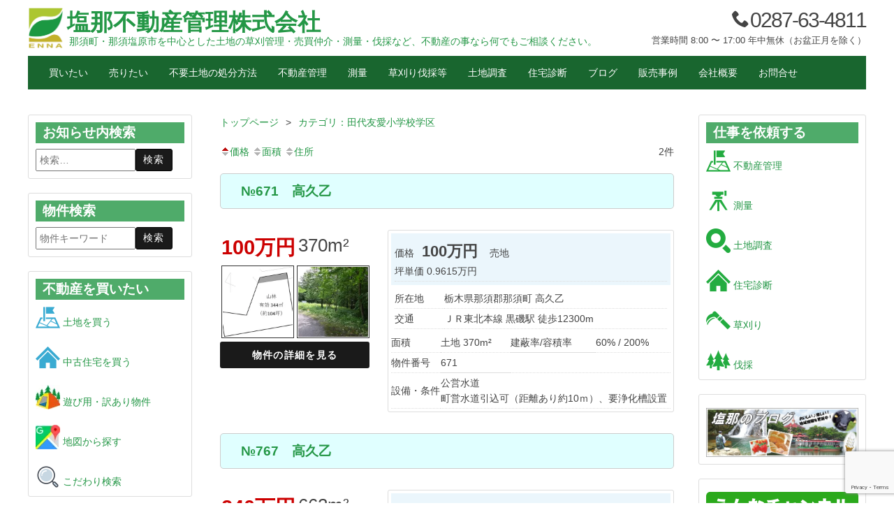

--- FILE ---
content_type: text/html; charset=UTF-8
request_url: https://www.enna-fsk.jp/bukken/%E7%94%B0%E4%BB%A3%E5%8F%8B%E6%84%9B%E5%B0%8F%E5%AD%A6%E6%A0%A1%E5%AD%A6%E5%8C%BA
body_size: 14655
content:
<!DOCTYPE html>
<html lang="ja" class="no-js no-svg">
<head>
<meta charset="UTF-8">
<meta name="viewport" content="width=device-width, initial-scale=1">
<link rel="profile" href="http://gmpg.org/xfn/11">

<script>(function(html){html.className = html.className.replace(/\bno-js\b/,'js')})(document.documentElement);</script>
<title>カテゴリ：田代友愛小学校学区   - 塩那不動産管理株式会社</title>
<meta name='robots' content='max-image-preview:large' />
<link rel='dns-prefetch' href='//www.googletagmanager.com' />
<link rel='dns-prefetch' href='//stats.wp.com' />
<link rel='dns-prefetch' href='//v0.wordpress.com' />
<link rel='preconnect' href='//c0.wp.com' />
<link rel='preconnect' href='//i0.wp.com' />
<link rel="alternate" type="application/rss+xml" title="塩那不動産管理株式会社 &raquo; フィード" href="https://www.enna-fsk.jp/feed" />
<link rel="alternate" type="application/rss+xml" title="塩那不動産管理株式会社 &raquo; コメントフィード" href="https://www.enna-fsk.jp/comments/feed" />
<style id='wp-img-auto-sizes-contain-inline-css' type='text/css'>
img:is([sizes=auto i],[sizes^="auto," i]){contain-intrinsic-size:3000px 1500px}
/*# sourceURL=wp-img-auto-sizes-contain-inline-css */
</style>
<style id='wp-emoji-styles-inline-css' type='text/css'>

	img.wp-smiley, img.emoji {
		display: inline !important;
		border: none !important;
		box-shadow: none !important;
		height: 1em !important;
		width: 1em !important;
		margin: 0 0.07em !important;
		vertical-align: -0.1em !important;
		background: none !important;
		padding: 0 !important;
	}
/*# sourceURL=wp-emoji-styles-inline-css */
</style>
<style id='wp-block-library-inline-css' type='text/css'>
:root{--wp-block-synced-color:#7a00df;--wp-block-synced-color--rgb:122,0,223;--wp-bound-block-color:var(--wp-block-synced-color);--wp-editor-canvas-background:#ddd;--wp-admin-theme-color:#007cba;--wp-admin-theme-color--rgb:0,124,186;--wp-admin-theme-color-darker-10:#006ba1;--wp-admin-theme-color-darker-10--rgb:0,107,160.5;--wp-admin-theme-color-darker-20:#005a87;--wp-admin-theme-color-darker-20--rgb:0,90,135;--wp-admin-border-width-focus:2px}@media (min-resolution:192dpi){:root{--wp-admin-border-width-focus:1.5px}}.wp-element-button{cursor:pointer}:root .has-very-light-gray-background-color{background-color:#eee}:root .has-very-dark-gray-background-color{background-color:#313131}:root .has-very-light-gray-color{color:#eee}:root .has-very-dark-gray-color{color:#313131}:root .has-vivid-green-cyan-to-vivid-cyan-blue-gradient-background{background:linear-gradient(135deg,#00d084,#0693e3)}:root .has-purple-crush-gradient-background{background:linear-gradient(135deg,#34e2e4,#4721fb 50%,#ab1dfe)}:root .has-hazy-dawn-gradient-background{background:linear-gradient(135deg,#faaca8,#dad0ec)}:root .has-subdued-olive-gradient-background{background:linear-gradient(135deg,#fafae1,#67a671)}:root .has-atomic-cream-gradient-background{background:linear-gradient(135deg,#fdd79a,#004a59)}:root .has-nightshade-gradient-background{background:linear-gradient(135deg,#330968,#31cdcf)}:root .has-midnight-gradient-background{background:linear-gradient(135deg,#020381,#2874fc)}:root{--wp--preset--font-size--normal:16px;--wp--preset--font-size--huge:42px}.has-regular-font-size{font-size:1em}.has-larger-font-size{font-size:2.625em}.has-normal-font-size{font-size:var(--wp--preset--font-size--normal)}.has-huge-font-size{font-size:var(--wp--preset--font-size--huge)}.has-text-align-center{text-align:center}.has-text-align-left{text-align:left}.has-text-align-right{text-align:right}.has-fit-text{white-space:nowrap!important}#end-resizable-editor-section{display:none}.aligncenter{clear:both}.items-justified-left{justify-content:flex-start}.items-justified-center{justify-content:center}.items-justified-right{justify-content:flex-end}.items-justified-space-between{justify-content:space-between}.screen-reader-text{border:0;clip-path:inset(50%);height:1px;margin:-1px;overflow:hidden;padding:0;position:absolute;width:1px;word-wrap:normal!important}.screen-reader-text:focus{background-color:#ddd;clip-path:none;color:#444;display:block;font-size:1em;height:auto;left:5px;line-height:normal;padding:15px 23px 14px;text-decoration:none;top:5px;width:auto;z-index:100000}html :where(.has-border-color){border-style:solid}html :where([style*=border-top-color]){border-top-style:solid}html :where([style*=border-right-color]){border-right-style:solid}html :where([style*=border-bottom-color]){border-bottom-style:solid}html :where([style*=border-left-color]){border-left-style:solid}html :where([style*=border-width]){border-style:solid}html :where([style*=border-top-width]){border-top-style:solid}html :where([style*=border-right-width]){border-right-style:solid}html :where([style*=border-bottom-width]){border-bottom-style:solid}html :where([style*=border-left-width]){border-left-style:solid}html :where(img[class*=wp-image-]){height:auto;max-width:100%}:where(figure){margin:0 0 1em}html :where(.is-position-sticky){--wp-admin--admin-bar--position-offset:var(--wp-admin--admin-bar--height,0px)}@media screen and (max-width:600px){html :where(.is-position-sticky){--wp-admin--admin-bar--position-offset:0px}}

/*# sourceURL=wp-block-library-inline-css */
</style><style id='wp-block-heading-inline-css' type='text/css'>
h1:where(.wp-block-heading).has-background,h2:where(.wp-block-heading).has-background,h3:where(.wp-block-heading).has-background,h4:where(.wp-block-heading).has-background,h5:where(.wp-block-heading).has-background,h6:where(.wp-block-heading).has-background{padding:1.25em 2.375em}h1.has-text-align-left[style*=writing-mode]:where([style*=vertical-lr]),h1.has-text-align-right[style*=writing-mode]:where([style*=vertical-rl]),h2.has-text-align-left[style*=writing-mode]:where([style*=vertical-lr]),h2.has-text-align-right[style*=writing-mode]:where([style*=vertical-rl]),h3.has-text-align-left[style*=writing-mode]:where([style*=vertical-lr]),h3.has-text-align-right[style*=writing-mode]:where([style*=vertical-rl]),h4.has-text-align-left[style*=writing-mode]:where([style*=vertical-lr]),h4.has-text-align-right[style*=writing-mode]:where([style*=vertical-rl]),h5.has-text-align-left[style*=writing-mode]:where([style*=vertical-lr]),h5.has-text-align-right[style*=writing-mode]:where([style*=vertical-rl]),h6.has-text-align-left[style*=writing-mode]:where([style*=vertical-lr]),h6.has-text-align-right[style*=writing-mode]:where([style*=vertical-rl]){rotate:180deg}
/*# sourceURL=https://c0.wp.com/c/6.9/wp-includes/blocks/heading/style.min.css */
</style>
<style id='wp-block-group-inline-css' type='text/css'>
.wp-block-group{box-sizing:border-box}:where(.wp-block-group.wp-block-group-is-layout-constrained){position:relative}
/*# sourceURL=https://c0.wp.com/c/6.9/wp-includes/blocks/group/style.min.css */
</style>
<style id='wp-block-group-theme-inline-css' type='text/css'>
:where(.wp-block-group.has-background){padding:1.25em 2.375em}
/*# sourceURL=https://c0.wp.com/c/6.9/wp-includes/blocks/group/theme.min.css */
</style>
<style id='wp-block-paragraph-inline-css' type='text/css'>
.is-small-text{font-size:.875em}.is-regular-text{font-size:1em}.is-large-text{font-size:2.25em}.is-larger-text{font-size:3em}.has-drop-cap:not(:focus):first-letter{float:left;font-size:8.4em;font-style:normal;font-weight:100;line-height:.68;margin:.05em .1em 0 0;text-transform:uppercase}body.rtl .has-drop-cap:not(:focus):first-letter{float:none;margin-left:.1em}p.has-drop-cap.has-background{overflow:hidden}:root :where(p.has-background){padding:1.25em 2.375em}:where(p.has-text-color:not(.has-link-color)) a{color:inherit}p.has-text-align-left[style*="writing-mode:vertical-lr"],p.has-text-align-right[style*="writing-mode:vertical-rl"]{rotate:180deg}
/*# sourceURL=https://c0.wp.com/c/6.9/wp-includes/blocks/paragraph/style.min.css */
</style>
<style id='global-styles-inline-css' type='text/css'>
:root{--wp--preset--aspect-ratio--square: 1;--wp--preset--aspect-ratio--4-3: 4/3;--wp--preset--aspect-ratio--3-4: 3/4;--wp--preset--aspect-ratio--3-2: 3/2;--wp--preset--aspect-ratio--2-3: 2/3;--wp--preset--aspect-ratio--16-9: 16/9;--wp--preset--aspect-ratio--9-16: 9/16;--wp--preset--color--black: #000000;--wp--preset--color--cyan-bluish-gray: #abb8c3;--wp--preset--color--white: #ffffff;--wp--preset--color--pale-pink: #f78da7;--wp--preset--color--vivid-red: #cf2e2e;--wp--preset--color--luminous-vivid-orange: #ff6900;--wp--preset--color--luminous-vivid-amber: #fcb900;--wp--preset--color--light-green-cyan: #7bdcb5;--wp--preset--color--vivid-green-cyan: #00d084;--wp--preset--color--pale-cyan-blue: #8ed1fc;--wp--preset--color--vivid-cyan-blue: #0693e3;--wp--preset--color--vivid-purple: #9b51e0;--wp--preset--gradient--vivid-cyan-blue-to-vivid-purple: linear-gradient(135deg,rgb(6,147,227) 0%,rgb(155,81,224) 100%);--wp--preset--gradient--light-green-cyan-to-vivid-green-cyan: linear-gradient(135deg,rgb(122,220,180) 0%,rgb(0,208,130) 100%);--wp--preset--gradient--luminous-vivid-amber-to-luminous-vivid-orange: linear-gradient(135deg,rgb(252,185,0) 0%,rgb(255,105,0) 100%);--wp--preset--gradient--luminous-vivid-orange-to-vivid-red: linear-gradient(135deg,rgb(255,105,0) 0%,rgb(207,46,46) 100%);--wp--preset--gradient--very-light-gray-to-cyan-bluish-gray: linear-gradient(135deg,rgb(238,238,238) 0%,rgb(169,184,195) 100%);--wp--preset--gradient--cool-to-warm-spectrum: linear-gradient(135deg,rgb(74,234,220) 0%,rgb(151,120,209) 20%,rgb(207,42,186) 40%,rgb(238,44,130) 60%,rgb(251,105,98) 80%,rgb(254,248,76) 100%);--wp--preset--gradient--blush-light-purple: linear-gradient(135deg,rgb(255,206,236) 0%,rgb(152,150,240) 100%);--wp--preset--gradient--blush-bordeaux: linear-gradient(135deg,rgb(254,205,165) 0%,rgb(254,45,45) 50%,rgb(107,0,62) 100%);--wp--preset--gradient--luminous-dusk: linear-gradient(135deg,rgb(255,203,112) 0%,rgb(199,81,192) 50%,rgb(65,88,208) 100%);--wp--preset--gradient--pale-ocean: linear-gradient(135deg,rgb(255,245,203) 0%,rgb(182,227,212) 50%,rgb(51,167,181) 100%);--wp--preset--gradient--electric-grass: linear-gradient(135deg,rgb(202,248,128) 0%,rgb(113,206,126) 100%);--wp--preset--gradient--midnight: linear-gradient(135deg,rgb(2,3,129) 0%,rgb(40,116,252) 100%);--wp--preset--font-size--small: 13px;--wp--preset--font-size--medium: 20px;--wp--preset--font-size--large: 36px;--wp--preset--font-size--x-large: 42px;--wp--preset--spacing--20: 0.44rem;--wp--preset--spacing--30: 0.67rem;--wp--preset--spacing--40: 1rem;--wp--preset--spacing--50: 1.5rem;--wp--preset--spacing--60: 2.25rem;--wp--preset--spacing--70: 3.38rem;--wp--preset--spacing--80: 5.06rem;--wp--preset--shadow--natural: 6px 6px 9px rgba(0, 0, 0, 0.2);--wp--preset--shadow--deep: 12px 12px 50px rgba(0, 0, 0, 0.4);--wp--preset--shadow--sharp: 6px 6px 0px rgba(0, 0, 0, 0.2);--wp--preset--shadow--outlined: 6px 6px 0px -3px rgb(255, 255, 255), 6px 6px rgb(0, 0, 0);--wp--preset--shadow--crisp: 6px 6px 0px rgb(0, 0, 0);}:where(.is-layout-flex){gap: 0.5em;}:where(.is-layout-grid){gap: 0.5em;}body .is-layout-flex{display: flex;}.is-layout-flex{flex-wrap: wrap;align-items: center;}.is-layout-flex > :is(*, div){margin: 0;}body .is-layout-grid{display: grid;}.is-layout-grid > :is(*, div){margin: 0;}:where(.wp-block-columns.is-layout-flex){gap: 2em;}:where(.wp-block-columns.is-layout-grid){gap: 2em;}:where(.wp-block-post-template.is-layout-flex){gap: 1.25em;}:where(.wp-block-post-template.is-layout-grid){gap: 1.25em;}.has-black-color{color: var(--wp--preset--color--black) !important;}.has-cyan-bluish-gray-color{color: var(--wp--preset--color--cyan-bluish-gray) !important;}.has-white-color{color: var(--wp--preset--color--white) !important;}.has-pale-pink-color{color: var(--wp--preset--color--pale-pink) !important;}.has-vivid-red-color{color: var(--wp--preset--color--vivid-red) !important;}.has-luminous-vivid-orange-color{color: var(--wp--preset--color--luminous-vivid-orange) !important;}.has-luminous-vivid-amber-color{color: var(--wp--preset--color--luminous-vivid-amber) !important;}.has-light-green-cyan-color{color: var(--wp--preset--color--light-green-cyan) !important;}.has-vivid-green-cyan-color{color: var(--wp--preset--color--vivid-green-cyan) !important;}.has-pale-cyan-blue-color{color: var(--wp--preset--color--pale-cyan-blue) !important;}.has-vivid-cyan-blue-color{color: var(--wp--preset--color--vivid-cyan-blue) !important;}.has-vivid-purple-color{color: var(--wp--preset--color--vivid-purple) !important;}.has-black-background-color{background-color: var(--wp--preset--color--black) !important;}.has-cyan-bluish-gray-background-color{background-color: var(--wp--preset--color--cyan-bluish-gray) !important;}.has-white-background-color{background-color: var(--wp--preset--color--white) !important;}.has-pale-pink-background-color{background-color: var(--wp--preset--color--pale-pink) !important;}.has-vivid-red-background-color{background-color: var(--wp--preset--color--vivid-red) !important;}.has-luminous-vivid-orange-background-color{background-color: var(--wp--preset--color--luminous-vivid-orange) !important;}.has-luminous-vivid-amber-background-color{background-color: var(--wp--preset--color--luminous-vivid-amber) !important;}.has-light-green-cyan-background-color{background-color: var(--wp--preset--color--light-green-cyan) !important;}.has-vivid-green-cyan-background-color{background-color: var(--wp--preset--color--vivid-green-cyan) !important;}.has-pale-cyan-blue-background-color{background-color: var(--wp--preset--color--pale-cyan-blue) !important;}.has-vivid-cyan-blue-background-color{background-color: var(--wp--preset--color--vivid-cyan-blue) !important;}.has-vivid-purple-background-color{background-color: var(--wp--preset--color--vivid-purple) !important;}.has-black-border-color{border-color: var(--wp--preset--color--black) !important;}.has-cyan-bluish-gray-border-color{border-color: var(--wp--preset--color--cyan-bluish-gray) !important;}.has-white-border-color{border-color: var(--wp--preset--color--white) !important;}.has-pale-pink-border-color{border-color: var(--wp--preset--color--pale-pink) !important;}.has-vivid-red-border-color{border-color: var(--wp--preset--color--vivid-red) !important;}.has-luminous-vivid-orange-border-color{border-color: var(--wp--preset--color--luminous-vivid-orange) !important;}.has-luminous-vivid-amber-border-color{border-color: var(--wp--preset--color--luminous-vivid-amber) !important;}.has-light-green-cyan-border-color{border-color: var(--wp--preset--color--light-green-cyan) !important;}.has-vivid-green-cyan-border-color{border-color: var(--wp--preset--color--vivid-green-cyan) !important;}.has-pale-cyan-blue-border-color{border-color: var(--wp--preset--color--pale-cyan-blue) !important;}.has-vivid-cyan-blue-border-color{border-color: var(--wp--preset--color--vivid-cyan-blue) !important;}.has-vivid-purple-border-color{border-color: var(--wp--preset--color--vivid-purple) !important;}.has-vivid-cyan-blue-to-vivid-purple-gradient-background{background: var(--wp--preset--gradient--vivid-cyan-blue-to-vivid-purple) !important;}.has-light-green-cyan-to-vivid-green-cyan-gradient-background{background: var(--wp--preset--gradient--light-green-cyan-to-vivid-green-cyan) !important;}.has-luminous-vivid-amber-to-luminous-vivid-orange-gradient-background{background: var(--wp--preset--gradient--luminous-vivid-amber-to-luminous-vivid-orange) !important;}.has-luminous-vivid-orange-to-vivid-red-gradient-background{background: var(--wp--preset--gradient--luminous-vivid-orange-to-vivid-red) !important;}.has-very-light-gray-to-cyan-bluish-gray-gradient-background{background: var(--wp--preset--gradient--very-light-gray-to-cyan-bluish-gray) !important;}.has-cool-to-warm-spectrum-gradient-background{background: var(--wp--preset--gradient--cool-to-warm-spectrum) !important;}.has-blush-light-purple-gradient-background{background: var(--wp--preset--gradient--blush-light-purple) !important;}.has-blush-bordeaux-gradient-background{background: var(--wp--preset--gradient--blush-bordeaux) !important;}.has-luminous-dusk-gradient-background{background: var(--wp--preset--gradient--luminous-dusk) !important;}.has-pale-ocean-gradient-background{background: var(--wp--preset--gradient--pale-ocean) !important;}.has-electric-grass-gradient-background{background: var(--wp--preset--gradient--electric-grass) !important;}.has-midnight-gradient-background{background: var(--wp--preset--gradient--midnight) !important;}.has-small-font-size{font-size: var(--wp--preset--font-size--small) !important;}.has-medium-font-size{font-size: var(--wp--preset--font-size--medium) !important;}.has-large-font-size{font-size: var(--wp--preset--font-size--large) !important;}.has-x-large-font-size{font-size: var(--wp--preset--font-size--x-large) !important;}
/*# sourceURL=global-styles-inline-css */
</style>

<style id='classic-theme-styles-inline-css' type='text/css'>
/*! This file is auto-generated */
.wp-block-button__link{color:#fff;background-color:#32373c;border-radius:9999px;box-shadow:none;text-decoration:none;padding:calc(.667em + 2px) calc(1.333em + 2px);font-size:1.125em}.wp-block-file__button{background:#32373c;color:#fff;text-decoration:none}
/*# sourceURL=/wp-includes/css/classic-themes.min.css */
</style>
<link rel='stylesheet' id='dashicons-css' href='https://c0.wp.com/c/6.9/wp-includes/css/dashicons.min.css' type='text/css' media='all' />
<link rel='stylesheet' id='contact-form-7-css' href='https://www.enna-fsk.jp/wp-content/plugins/contact-form-7/includes/css/styles.css?ver=6.1.4' type='text/css' media='all' />
<link rel='stylesheet' id='responsive-lightbox-swipebox-css' href='https://www.enna-fsk.jp/wp-content/plugins/responsive-lightbox/assets/swipebox/swipebox.min.css?ver=1.5.2' type='text/css' media='all' />
<link rel='stylesheet' id='whats-new-style-css' href='https://www.enna-fsk.jp/wp-content/plugins/whats-new-genarator/whats-new.css?ver=2.0.2' type='text/css' media='all' />
<link rel='stylesheet' id='wp-show-posts-css' href='https://www.enna-fsk.jp/wp-content/plugins/wp-show-posts/css/wp-show-posts-min.css?ver=1.1.6' type='text/css' media='all' />
<link rel='stylesheet' id='parent-style-css' href='https://www.enna-fsk.jp/wp-content/themes/unpc/style.css?ver=6.9' type='text/css' media='all' />
<link rel='stylesheet' id='unpc-style-css' href='https://www.enna-fsk.jp/wp-content/themes/Enna-child/style.css?ver=6.9' type='text/css' media='all' />
<style id='unpc-style-inline-css' type='text/css'>
a:not(.site-navigation) {color: #249746;}
body,select,input {color: #444444}
/*# sourceURL=unpc-style-inline-css */
</style>
<link rel='stylesheet' id='unpc-fudou-style-css' href='https://www.enna-fsk.jp/wp-content/themes/unpc/style-fudou.css?ver=6.9' type='text/css' media='all' />
<link rel='stylesheet' id='unpc-media-style-css' href='https://www.enna-fsk.jp/wp-content/themes/unpc/style-media.css?ver=6.9' type='text/css' media='all' />
<link rel='stylesheet' id='fudou-shortcode-css' href='https://www.enna-fsk.jp/wp-content/plugins/fudou_shortcode/css/fudou-shortcode.css?ver=6.9' type='text/css' media='all' />
<script type="text/javascript" src="https://c0.wp.com/c/6.9/wp-includes/js/imagesloaded.min.js" id="fudou_imagesloaded-js"></script>
<script type="text/javascript" src="https://c0.wp.com/c/6.9/wp-includes/js/jquery/jquery.min.js" id="jquery-core-js"></script>
<script type="text/javascript" src="https://c0.wp.com/c/6.9/wp-includes/js/jquery/jquery-migrate.min.js" id="jquery-migrate-js"></script>
<script type="text/javascript" src="https://www.enna-fsk.jp/wp-content/plugins/responsive-lightbox/assets/swipebox/jquery.swipebox.min.js?ver=1.5.2" id="responsive-lightbox-swipebox-js"></script>
<script type="text/javascript" src="https://c0.wp.com/c/6.9/wp-includes/js/underscore.min.js" id="underscore-js"></script>
<script type="text/javascript" src="https://www.enna-fsk.jp/wp-content/plugins/responsive-lightbox/assets/infinitescroll/infinite-scroll.pkgd.min.js?ver=4.0.1" id="responsive-lightbox-infinite-scroll-js"></script>
<script type="text/javascript" id="responsive-lightbox-js-before">
/* <![CDATA[ */
var rlArgs = {"script":"swipebox","selector":"lightbox","customEvents":"","activeGalleries":true,"animation":true,"hideCloseButtonOnMobile":false,"removeBarsOnMobile":false,"hideBars":true,"hideBarsDelay":5000,"videoMaxWidth":1080,"useSVG":true,"loopAtEnd":false,"woocommerce_gallery":false,"ajaxurl":"https:\/\/www.enna-fsk.jp\/wp-admin\/admin-ajax.php","nonce":"e12bbdfef1","preview":false,"postId":15514,"scriptExtension":false};

//# sourceURL=responsive-lightbox-js-before
/* ]]> */
</script>
<script type="text/javascript" src="https://www.enna-fsk.jp/wp-content/plugins/responsive-lightbox/js/front.js?ver=2.5.5" id="responsive-lightbox-js"></script>
<script type="text/javascript" src="https://www.enna-fsk.jp/wp-content/plugins/fudou/js/util.min.js?ver=6.9" id="util-js"></script>

<!-- Site Kit によって追加された Google タグ（gtag.js）スニペット -->
<!-- Google アナリティクス スニペット (Site Kit が追加) -->
<script type="text/javascript" src="https://www.googletagmanager.com/gtag/js?id=G-KVRN0HLQ3Z" id="google_gtagjs-js" async></script>
<script type="text/javascript" id="google_gtagjs-js-after">
/* <![CDATA[ */
window.dataLayer = window.dataLayer || [];function gtag(){dataLayer.push(arguments);}
gtag("set","linker",{"domains":["www.enna-fsk.jp"]});
gtag("js", new Date());
gtag("set", "developer_id.dZTNiMT", true);
gtag("config", "G-KVRN0HLQ3Z");
//# sourceURL=google_gtagjs-js-after
/* ]]> */
</script>
<link rel="https://api.w.org/" href="https://www.enna-fsk.jp/wp-json/" /><meta name="generator" content="WordPress 6.9" />

<!-- Fudousan Plugin Ver.6.7.0 -->
<meta name="generator" content="Site Kit by Google 1.170.0" />	<style>img#wpstats{display:none}</style>
				<style type="text/css">
						.site-title a,
				.site-description {
					color: #249746;
				}
				</style>
		
<!-- Jetpack Open Graph Tags -->
<meta property="og:type" content="website" />
<meta property="og:title" content="カテゴリ：田代友愛小学校学区   - 塩那不動産管理株式会社" />
<meta property="og:url" content="https://www.enna-fsk.jp/bukken/%e7%94%b0%e4%bb%a3%e5%8f%8b%e6%84%9b%e5%b0%8f%e5%ad%a6%e6%a0%a1%e5%ad%a6%e5%8c%ba" />
<meta property="og:site_name" content="塩那不動産管理株式会社" />
<meta property="og:image" content="https://i0.wp.com/www.enna-fsk.jp/wp-content/uploads/cropped-lgo_enna.png?fit=213%2C250&#038;ssl=1" />
<meta property="og:image:width" content="213" />
<meta property="og:image:height" content="250" />
<meta property="og:image:alt" content="" />
<meta property="og:locale" content="ja_JP" />

<!-- End Jetpack Open Graph Tags -->
<link rel="icon" href="https://i0.wp.com/www.enna-fsk.jp/wp-content/uploads/cropped-favicon-1.png?fit=32%2C32&#038;ssl=1" sizes="32x32" />
<link rel="icon" href="https://i0.wp.com/www.enna-fsk.jp/wp-content/uploads/cropped-favicon-1.png?fit=192%2C192&#038;ssl=1" sizes="192x192" />
<link rel="apple-touch-icon" href="https://i0.wp.com/www.enna-fsk.jp/wp-content/uploads/cropped-favicon-1.png?fit=180%2C180&#038;ssl=1" />
<meta name="msapplication-TileImage" content="https://i0.wp.com/www.enna-fsk.jp/wp-content/uploads/cropped-favicon-1.png?fit=270%2C270&#038;ssl=1" />
		<style type="text/css" id="wp-custom-css">
			#site-navigation {
    background: #19662f;
}		</style>
		</head>

<body class="archive archive-fudo wp-custom-logo wp-embed-responsive wp-theme-unpc wp-child-theme-Enna-child unpc three-column both-sidebar">

	<header id="brand" role="banner">
		
		<hgroup>
			<a href="https://www.enna-fsk.jp/" class="custom-logo-link" rel="home"><img width="213" height="250" src="https://i0.wp.com/www.enna-fsk.jp/wp-content/uploads/cropped-lgo_enna.png?fit=213%2C250&amp;ssl=1" class="custom-logo" alt="塩那不動産管理株式会社" decoding="async" fetchpriority="high" /></a>			<div class="site-branding-text">
				<h1 class="site-title">
					<a class="site_title_txt" href="https://www.enna-fsk.jp/" rel="home">塩那不動産管理株式会社</a>
				</h1>
				<h2 class="site-description">那須町・那須塩原市を中心とした土地の草刈管理・売買仲介・測量・伐採など、不動産の事なら何でもご相談ください。</h2>
			</div>

			<div class="site-contact-text">
				<p class="contact_tel">
					<!-- Tel Icon -->
					<svg class="icon icon-tel" aria-hidden="true" role="img"><use href="#icon-tel" xlink:href="#icon-tel"></svg>
					0287-63-4811
				</p>
				<p class="contact_text">営業時間 8:00 〜 17:00 年中無休（お盆正月を除く）</p>
			</div>
		</hgroup>

		<div id="branding" role="banner">

			
				
			
		</div><!-- #branding -->

		<nav id="site-navigation" class="main-navigation" role="navigation">
			<button class="menu-toggle">
				<svg class="icon icon-bars" aria-hidden="true" role="img">
				<use href="#icon-bars" xlink:href="#icon-bars">
				</svg>
				Menu			</button>
			<div class="menu-main-menu-container"><ul id="menu-main-menu" class="nav-menu"><li id="menu-item-737" class="menu-item menu-item-type-post_type menu-item-object-page menu-item-has-children menu-item-737"><a href="https://www.enna-fsk.jp/buy">買いたい</a>
<ul class="sub-menu">
	<li id="menu-item-5772" class="menu-item menu-item-type-post_type menu-item-object-page menu-item-5772"><a href="https://www.enna-fsk.jp/buy/land">土地を買う</a></li>
	<li id="menu-item-5778" class="menu-item menu-item-type-post_type menu-item-object-page menu-item-5778"><a href="https://www.enna-fsk.jp/buy/existing-home">中古住宅を買う</a></li>
	<li id="menu-item-7368" class="menu-item menu-item-type-post_type menu-item-object-page menu-item-7368"><a href="https://www.enna-fsk.jp/wakeari">遊び用・訳あり物件</a></li>
	<li id="menu-item-5717" class="menu-item menu-item-type-custom menu-item-object-custom menu-item-5717"><a href="https://www.enna-fsk.jp/map">地図から探す</a></li>
	<li id="menu-item-8632" class="menu-item menu-item-type-post_type menu-item-object-page menu-item-has-children menu-item-8632"><a href="https://www.enna-fsk.jp/buy/search">こだわり物件検索</a>
	<ul class="sub-menu">
		<li id="menu-item-9829" class="menu-item menu-item-type-taxonomy menu-item-object-bukken menu-item-9829"><a href="https://www.enna-fsk.jp/bukken/%e9%9d%92%e6%9c%a8%e5%b0%8f%e5%ad%a6%e6%a0%a1%e5%ad%a6%e5%8c%ba">青木小学校学区</a></li>
		<li id="menu-item-9838" class="menu-item menu-item-type-taxonomy menu-item-object-bukken menu-item-9838"><a href="https://www.enna-fsk.jp/bukken/%e7%a8%b2%e6%9d%91%e5%b0%8f%e5%ad%a6%e6%a0%a1%e5%ad%a6%e5%8c%ba">稲村小学校学区</a></li>
		<li id="menu-item-9828" class="menu-item menu-item-type-taxonomy menu-item-object-bukken menu-item-9828"><a href="https://www.enna-fsk.jp/bukken/%e5%a4%a7%e5%8e%9f%e9%96%93%e5%b0%8f%e5%ad%a6%e6%a0%a1%e5%ad%a6%e5%8c%ba">大原間小学校学区</a></li>
		<li id="menu-item-9833" class="menu-item menu-item-type-taxonomy menu-item-object-bukken menu-item-9833"><a href="https://www.enna-fsk.jp/bukken/%e5%85%b1%e8%8b%b1%e5%b0%8f%e5%ad%a6%e6%a0%a1%e5%ad%a6%e5%8c%ba">共英小学校学区</a></li>
		<li id="menu-item-9839" class="menu-item menu-item-type-taxonomy menu-item-object-bukken menu-item-9839"><a href="https://www.enna-fsk.jp/bukken/%e9%bb%92%e7%a3%af%e5%b0%8f%e5%ad%a6%e6%a0%a1%e5%ad%a6%e5%8c%ba">黒磯小学校学区</a></li>
		<li id="menu-item-9834" class="menu-item menu-item-type-taxonomy menu-item-object-bukken menu-item-9834"><a href="https://www.enna-fsk.jp/bukken/%e5%9f%bc%e7%8e%89%e5%b0%8f%e5%ad%a6%e6%a0%a1%e5%ad%a6%e5%8c%ba">埼玉小学校学区</a></li>
		<li id="menu-item-9830" class="menu-item menu-item-type-taxonomy menu-item-object-bukken menu-item-9830"><a href="https://www.enna-fsk.jp/bukken/%e9%ab%98%e6%9e%97%e5%b0%8f%e5%ad%a6%e6%a0%a1%e5%ad%a6%e5%8c%ba">高林小学校学区</a></li>
		<li id="menu-item-9832" class="menu-item menu-item-type-taxonomy menu-item-object-bukken menu-item-9832"><a href="https://www.enna-fsk.jp/bukken/%e8%b1%8a%e6%b5%a6%e5%b0%8f%e5%ad%a6%e6%a0%a1%e5%ad%a6%e5%8c%ba">豊浦小学校学区</a></li>
		<li id="menu-item-9831" class="menu-item menu-item-type-taxonomy menu-item-object-bukken menu-item-9831"><a href="https://www.enna-fsk.jp/bukken/%e9%8d%8b%e6%8e%9b%e5%b0%8f%e5%ad%a6%e6%a0%a1%e5%ad%a6%e5%8c%ba">鍋掛小学校学区</a></li>
		<li id="menu-item-9836" class="menu-item menu-item-type-taxonomy menu-item-object-bukken menu-item-9836"><a href="https://www.enna-fsk.jp/bukken/%e6%9d%b1%e5%8e%9f%e5%b0%8f%e5%ad%a6%e6%a0%a1%e5%ad%a6%e5%8c%ba">東原小学校学区</a></li>
		<li id="menu-item-9837" class="menu-item menu-item-type-taxonomy menu-item-object-bukken menu-item-9837"><a href="https://www.enna-fsk.jp/bukken/%e9%82%a3%e9%a0%88%e9%ab%98%e5%8e%9f%e5%b0%8f%e5%ad%a6%e6%a0%a1%e5%ad%a6%e5%8c%ba">那須高原小学校学区</a></li>
		<li id="menu-item-9835" class="menu-item menu-item-type-taxonomy menu-item-object-bukken menu-item-9835"><a href="https://www.enna-fsk.jp/bukken/%e9%bb%92%e7%94%b0%e5%8e%9f%e5%b0%8f%e5%ad%a6%e6%a0%a1%e5%ad%a6%e5%8c%ba">黒田原小学校学区</a></li>
	</ul>
</li>
</ul>
</li>
<li id="menu-item-738" class="menu-item menu-item-type-post_type menu-item-object-page menu-item-has-children menu-item-738"><a href="https://www.enna-fsk.jp/sell">売りたい</a>
<ul class="sub-menu">
	<li id="menu-item-8531" class="menu-item menu-item-type-post_type menu-item-object-page menu-item-8531"><a href="https://www.enna-fsk.jp/sell/flow">不動産売却の流れ</a></li>
</ul>
</li>
<li id="menu-item-18370" class="menu-item menu-item-type-post_type menu-item-object-page menu-item-18370"><a href="https://www.enna-fsk.jp/%e5%9c%9f%e5%9c%b0%e3%81%ae%e6%94%be%e6%a3%84">不要土地の処分方法</a></li>
<li id="menu-item-222" class="menu-item menu-item-type-post_type menu-item-object-page menu-item-222"><a href="https://www.enna-fsk.jp/management">不動産管理</a></li>
<li id="menu-item-58" class="menu-item menu-item-type-post_type menu-item-object-page menu-item-58"><a href="https://www.enna-fsk.jp/survey">測量</a></li>
<li id="menu-item-6346" class="menu-item menu-item-type-custom menu-item-object-custom menu-item-6346"><a href="https://www.enna-fsk.jp/management/service">草刈り伐採等</a></li>
<li id="menu-item-458" class="menu-item menu-item-type-post_type menu-item-object-page menu-item-458"><a href="https://www.enna-fsk.jp/conditions">土地調査</a></li>
<li id="menu-item-223" class="menu-item menu-item-type-post_type menu-item-object-page menu-item-223"><a href="https://www.enna-fsk.jp/home-inspection">住宅診断</a></li>
<li id="menu-item-5710" class="menu-item menu-item-type-post_type menu-item-object-page menu-item-5710"><a href="https://www.enna-fsk.jp/blog">ブログ</a></li>
<li id="menu-item-5786" class="menu-item menu-item-type-post_type menu-item-object-page menu-item-5786"><a href="https://www.enna-fsk.jp/cases">販売事例</a></li>
<li id="menu-item-34" class="menu-item menu-item-type-post_type menu-item-object-page menu-item-34"><a href="https://www.enna-fsk.jp/about">会社概要</a></li>
<li id="menu-item-236" class="menu-item menu-item-type-post_type menu-item-object-page menu-item-has-children menu-item-236"><a href="https://www.enna-fsk.jp/contact">お問合せ</a>
<ul class="sub-menu">
	<li id="menu-item-1035" class="menu-item menu-item-type-post_type menu-item-object-page menu-item-1035"><a href="https://www.enna-fsk.jp/contact/buy">買いたい方</a></li>
	<li id="menu-item-5734" class="menu-item menu-item-type-post_type menu-item-object-page menu-item-5734"><a href="https://www.enna-fsk.jp/contact/sell">お問い合わせ</a></li>
	<li id="menu-item-1036" class="menu-item menu-item-type-post_type menu-item-object-page menu-item-1036"><a href="https://www.enna-fsk.jp/contact/estate">管理・測量・その他</a></li>
</ul>
</li>
</ul></div>		</nav><!-- #site-navigation -->

	</header><!-- #branding -->

	<div id="main">
		<div id="container" class="site-content archive_fudo">
			<div id="content" role="main">

			<div class="breadcrumbs"><div itemscope itemtype="http://data-vocabulary.org/Breadcrumb"><a href="https://www.enna-fsk.jp/" itemprop="url"><span itemprop="title">トップページ</span></a><span class="sp">&gt;</span></div><div itemscope itemtype="http://data-vocabulary.org/Breadcrumb"><a href="https://www.enna-fsk.jp/bukken/%e7%94%b0%e4%bb%a3%e5%8f%8b%e6%84%9b%e5%b0%8f%e5%ad%a6%e6%a0%a1%e5%ad%a6%e5%8c%ba" itemprop="url"><span itemprop="title">カテゴリ：田代友愛小学校学区 </span></a></div></div>
							<h1 class="page-title"><a href="https://www.enna-fsk.jp/?bukken=%e7%94%b0%e4%bb%a3%e5%8f%8b%e6%84%9b%e5%b0%8f%e5%ad%a6%e6%a0%a1%e5%ad%a6%e5%8c%ba">カテゴリ：田代友愛小学校学区 </a></h1>
			
			<div class="navigation hentry"><div class="nav-previous"><b><a class="kak" href="https://www.enna-fsk.jp/?bukken=%e7%94%b0%e4%bb%a3%e5%8f%8b%e6%84%9b%e5%b0%8f%e5%ad%a6%e6%a0%a1%e5%ad%a6%e5%8c%ba&amp;so=kak&amp;ord=d"><img loading="lazy" alt="価格並び替え" src="https://www.enna-fsk.jp/wp-content/plugins/fudou/img/sortbtms_asc.png" border="0" align="absmiddle">価格</a></b> <a class="tam" href="https://www.enna-fsk.jp/?bukken=%e7%94%b0%e4%bb%a3%e5%8f%8b%e6%84%9b%e5%b0%8f%e5%ad%a6%e6%a0%a1%e5%ad%a6%e5%8c%ba&amp;so=tam&amp;ord="><img loading="lazy" alt="面積並び替え" src="https://www.enna-fsk.jp/wp-content/plugins/fudou/img/sortbtms_.png" border="0" align="absmiddle">面積</a> <a class="mad" href="https://www.enna-fsk.jp/?bukken=%e7%94%b0%e4%bb%a3%e5%8f%8b%e6%84%9b%e5%b0%8f%e5%ad%a6%e6%a0%a1%e5%ad%a6%e5%8c%ba&amp;so=mad&amp;ord="><img loading="lazy" alt="間取り並び替え" src="https://www.enna-fsk.jp/wp-content/plugins/fudou/img/sortbtms_.png" border="0" align="absmiddle">間取</a> <a class="sho" href="https://www.enna-fsk.jp/?bukken=%e7%94%b0%e4%bb%a3%e5%8f%8b%e6%84%9b%e5%b0%8f%e5%ad%a6%e6%a0%a1%e5%ad%a6%e5%8c%ba&amp;so=sho&amp;ord="><img loading="lazy" alt="地域並び替え" src="https://www.enna-fsk.jp/wp-content/plugins/fudou/img/sortbtms_.png" border="0" align="absmiddle">住所</a> <a class="tac" href="https://www.enna-fsk.jp/?bukken=%e7%94%b0%e4%bb%a3%e5%8f%8b%e6%84%9b%e5%b0%8f%e5%ad%a6%e6%a0%a1%e5%ad%a6%e5%8c%ba&amp;so=tac&amp;ord="><img loading="lazy" alt="築年月並び替え" src="https://www.enna-fsk.jp/wp-content/plugins/fudou/img/sortbtms_.png" border="0" align="absmiddle">築年月</a> </div><div class="nav-next">2件 </div></div>

			<div id="list_simplepage">
			<article>
<!-- 6.6.0 -->
<div class="list_simple_boxtitle">
	<h2 class="entry-title">
		
		
			<a href="https://www.enna-fsk.jp/fudo/10821?bk=&amp;shu=&amp;mid=&amp;nor=" title="№671　高久乙" >№671　高久乙</a>
		</h2>
</div>


<div class="list_simple_box">
	<div class="entry-excerpt">
		</div>

	<!-- 左ブロック --> 
	<div class="list_picsam">

		<!-- 価格 -->
		<div class="dpoint1">
			100万円  		</div>
		<div class="dpoint2">
		 370m&sup2; 		</div>


		<!-- 画像 -->
		<div class="list_picsam_img">
		<a href="https://i0.wp.com/www.enna-fsk.jp/wp-content/uploads/9ff9cc29e2804819ac93d32965d0c8ad.jpg?fit=650%2C607&ssl=1" rel="lightbox[10821]" title=""><img loading="lazy" class="box2image" src="https://i0.wp.com/www.enna-fsk.jp/wp-content/uploads/9ff9cc29e2804819ac93d32965d0c8ad.jpg?resize=150%2C150&ssl=1" alt="" title=""  width="150" height="150"></a><a href="https://i0.wp.com/www.enna-fsk.jp/wp-content/uploads/1-6.jpg?fit=650%2C434&ssl=1" rel="lightbox[10821]" title=""><img loading="lazy" class="box2image" src="https://i0.wp.com/www.enna-fsk.jp/wp-content/uploads/1-6.jpg?resize=150%2C150&ssl=1" alt="" title=""  width="150" height="150"></a>		</div> <!-- #list_picsam_img -->

		<!-- 詳細リンクボタン -->
		<a href="https://www.enna-fsk.jp/fudo/10821?bk=&amp;shu=&amp;mid=&amp;nor=" title="№671　高久乙" ><div class="list_details_button">物件の詳細を見る</div></a>
	</div>

	<!-- 右ブロック -->   
	<div class="list_detail">
		<div class="list_price">
			<table width="100%">
				<tr>
					<td>
						<dl style="padding:0;margin:0;">
							<dt>価格</dt>
							<dd class="dpoint3">
								100万円 							</dd>

							<dd>売地</dd>
														</dl>

													<dl style="padding:0;margin:0;">

																	<dt>坪単価</dt><dd>0.9615万円</dd>
								
								
								
								
								
							</dl>

								<!-- 駐車場 -->
								
								<!-- #校区 -->
								
											</td>
				</tr>


							</table>
		</div>


		<!-- 所在地、交通 -->
		<div class="list_address">
			<table width="100%">
										<tr>
							<td class="list_address_th">所在地</td>
							<td class="list_address_td" width="82%">
							栃木県那須郡那須町							高久乙							　							</td>
						</tr>
				
										<tr>
							<td class="list_address_th">交通</td>
							<td class="list_address_td" width="82%">ＪＲ東北本線 黒磯駅 徒歩12300m														</td>
						</tr>
							</table>
		</div>


		<!-- 物件情報 -->
		<div class="list_price_others">

			<!-- 物件情報 -->
			<table width="100%">

													
													
										<tr>
							<td class="list_price_others_th">面積</td>
							<td class="list_price_others_td">
																								土地 370m&sup2;															</td>

													<td class="list_price_others_th">建蔽率/容積率</td>
							<td class="list_price_others_td">60% / 200%</td>

												
						</tr>
				


				
									

						<tr>
															<td class="list_price_others_th">物件番号</td>
								<td class="list_price_others_td">671</td>
							
																								<td class="list_price_others_th" colspan="2"> </td>																					</tr>

												<tr>
							<td class="list_price_others_th">設備・条件</td>
							<td class="list_price_others_td" colspan="3"><span class="setsubi_20001 setsubi_dat">公営水道</span> <div class="setsubi_sonota">町営水道引込可（距離あり約10ｍ）、要浄化槽設置</div></td>
						</tr>
						
			</table>


			
					</div>
	</div>

</div><!-- end list_simple_box -->
</article><article>
<!-- 6.6.0 -->
<div class="list_simple_boxtitle">
	<h2 class="entry-title">
		
		
			<a href="https://www.enna-fsk.jp/fudo/15514?bk=&amp;shu=&amp;mid=&amp;nor=" title="№767　高久乙" >№767　高久乙</a>
		</h2>
</div>


<div class="list_simple_box">
	<div class="entry-excerpt">
		</div>

	<!-- 左ブロック --> 
	<div class="list_picsam">

		<!-- 価格 -->
		<div class="dpoint1">
			240万円  		</div>
		<div class="dpoint2">
		 662m&sup2; 		</div>


		<!-- 画像 -->
		<div class="list_picsam_img">
		<a href="https://i0.wp.com/www.enna-fsk.jp/wp-content/uploads/767_zumen.jpg?fit=650%2C571&ssl=1" rel="lightbox[15514]" title=""><img loading="lazy" class="box2image" src="https://i0.wp.com/www.enna-fsk.jp/wp-content/uploads/767_zumen.jpg?resize=150%2C150&ssl=1" alt="" title=""  width="150" height="150"></a><a href="https://i0.wp.com/www.enna-fsk.jp/wp-content/uploads/767-1.jpg?fit=650%2C433&ssl=1" rel="lightbox[15514]" title=""><img loading="lazy" class="box2image" src="https://i0.wp.com/www.enna-fsk.jp/wp-content/uploads/767-1.jpg?resize=150%2C150&ssl=1" alt="" title=""  width="150" height="150"></a>		</div> <!-- #list_picsam_img -->

		<!-- 詳細リンクボタン -->
		<a href="https://www.enna-fsk.jp/fudo/15514?bk=&amp;shu=&amp;mid=&amp;nor=" title="№767　高久乙" ><div class="list_details_button">物件の詳細を見る</div></a>
	</div>

	<!-- 右ブロック -->   
	<div class="list_detail">
		<div class="list_price">
			<table width="100%">
				<tr>
					<td>
						<dl style="padding:0;margin:0;">
							<dt>価格</dt>
							<dd class="dpoint3">
								240万円 							</dd>

							<dd>売地</dd>
														</dl>

													<dl style="padding:0;margin:0;">

																	<dt>坪単価</dt><dd>1.2万円</dd>
								
								
								
								
								
							</dl>

								<!-- 駐車場 -->
								
								<!-- #校区 -->
								
											</td>
				</tr>


							</table>
		</div>


		<!-- 所在地、交通 -->
		<div class="list_address">
			<table width="100%">
										<tr>
							<td class="list_address_th">所在地</td>
							<td class="list_address_td" width="82%">
							栃木県那須郡那須町							高久乙							　							</td>
						</tr>
				
										<tr>
							<td class="list_address_th">交通</td>
							<td class="list_address_td" width="82%">ＪＲ東北本線 黒磯駅 徒歩12600m														</td>
						</tr>
							</table>
		</div>


		<!-- 物件情報 -->
		<div class="list_price_others">

			<!-- 物件情報 -->
			<table width="100%">

													
													
										<tr>
							<td class="list_price_others_th">面積</td>
							<td class="list_price_others_td">
																								土地 662m&sup2;															</td>

													<td class="list_price_others_th">建蔽率/容積率</td>
							<td class="list_price_others_td">60% / 200%</td>

												
						</tr>
				


				
									

						<tr>
															<td class="list_price_others_th">物件番号</td>
								<td class="list_price_others_td">767</td>
							
																								<td class="list_price_others_th" colspan="2"> </td>																					</tr>

												<tr>
							<td class="list_price_others_th">設備・条件</td>
							<td class="list_price_others_td" colspan="3"><span class="setsubi_20001 setsubi_dat">公営水道</span> <div class="setsubi_sonota">水道: 町営水道引込可/ 排水: 要浄化槽設置　■接道3: 南/ 間口 30.0m/ 幅員 4.0m/ 位置ナシ</div></td>
						</tr>
						
			</table>


			
					</div>
	</div>

</div><!-- end list_simple_box -->
</article>			</div><!-- .list_simplepage -->

			<div class="navigation hentry"><div class="nav-previous"><b><a class="kak" href="https://www.enna-fsk.jp/?bukken=%e7%94%b0%e4%bb%a3%e5%8f%8b%e6%84%9b%e5%b0%8f%e5%ad%a6%e6%a0%a1%e5%ad%a6%e5%8c%ba&amp;so=kak&amp;ord=d"><img loading="lazy" alt="価格並び替え" src="https://www.enna-fsk.jp/wp-content/plugins/fudou/img/sortbtms_asc.png" border="0" align="absmiddle">価格</a></b> <a class="tam" href="https://www.enna-fsk.jp/?bukken=%e7%94%b0%e4%bb%a3%e5%8f%8b%e6%84%9b%e5%b0%8f%e5%ad%a6%e6%a0%a1%e5%ad%a6%e5%8c%ba&amp;so=tam&amp;ord="><img loading="lazy" alt="面積並び替え" src="https://www.enna-fsk.jp/wp-content/plugins/fudou/img/sortbtms_.png" border="0" align="absmiddle">面積</a> <a class="mad" href="https://www.enna-fsk.jp/?bukken=%e7%94%b0%e4%bb%a3%e5%8f%8b%e6%84%9b%e5%b0%8f%e5%ad%a6%e6%a0%a1%e5%ad%a6%e5%8c%ba&amp;so=mad&amp;ord="><img loading="lazy" alt="間取り並び替え" src="https://www.enna-fsk.jp/wp-content/plugins/fudou/img/sortbtms_.png" border="0" align="absmiddle">間取</a> <a class="sho" href="https://www.enna-fsk.jp/?bukken=%e7%94%b0%e4%bb%a3%e5%8f%8b%e6%84%9b%e5%b0%8f%e5%ad%a6%e6%a0%a1%e5%ad%a6%e5%8c%ba&amp;so=sho&amp;ord="><img loading="lazy" alt="地域並び替え" src="https://www.enna-fsk.jp/wp-content/plugins/fudou/img/sortbtms_.png" border="0" align="absmiddle">住所</a> <a class="tac" href="https://www.enna-fsk.jp/?bukken=%e7%94%b0%e4%bb%a3%e5%8f%8b%e6%84%9b%e5%b0%8f%e5%ad%a6%e6%a0%a1%e5%ad%a6%e5%8c%ba&amp;so=tac&amp;ord="><img loading="lazy" alt="築年月並び替え" src="https://www.enna-fsk.jp/wp-content/plugins/fudou/img/sortbtms_.png" border="0" align="absmiddle">築年月</a> </div><div class="nav-next">2件 </div></div>
			
			<br /><p align="right" class="pageback"><a href="#" onClick="history.back(); return false;">前のページにもどる</a></p>

			</div><!-- #content -->
		</div><!-- #container -->


		<div id="secondary" class="widget-area" role="complementary">
			<aside id="search-5" class="widget widget_search"><h3 class="widget-title">お知らせ内検索</h3><form role="search" method="get" class="search-form" action="https://www.enna-fsk.jp/">
				<label>
					<span class="screen-reader-text">検索:</span>
					<input type="search" class="search-field" placeholder="検索&hellip;" value="" name="s" />
				</label>
				<input type="submit" class="search-submit" value="検索" />
			</form></aside><aside id="fudo_search-3" class="widget widget_fudo_search"><h3 class="widget-title">物件検索</h3><form role="search" method="get" class="search-form" action="https://www.enna-fsk.jp/">
			<label>
				<span class="screen-reader-text">物件検索(キーワード)</span>
			</label>
			<input type="search" class="search-field" placeholder="物件キーワード" title="物件キーワード" value="" name="s" />
			<input type="hidden" value="search" name="bukken" />
			<input type="submit" class="search-submit" value="検索" />
		</form></aside><aside id="custom_html-5" class="widget_text widget widget_custom_html"><h3 class="widget-title">不動産を買いたい</h3><div class="textwidget custom-html-widget"><a href="https://www.enna-fsk.jp/buy/land"><img data-recalc-dims="1" src="https://i0.wp.com/www.enna-fsk.jp/wp-content/uploads/ico_land_buy.png?resize=35%2C35&#038;ssl=1" alt="土地を買う" width="35" height="35"/>  土地を買う</a>
<br><br>
<a href="https://www.enna-fsk.jp/buy/existing-home"><img data-recalc-dims="1" src="https://i0.wp.com/www.enna-fsk.jp/wp-content/uploads/ico_home_buy.png?resize=35%2C35&#038;ssl=1" alt="" class="wp-image-4918" width="35" height="35"/>  中古住宅を買う</a>
<br><br>
<a href="https://www.enna-fsk.jp/wakeari"><img data-recalc-dims="1" src="https://i0.wp.com/www.enna-fsk.jp/wp-content/uploads/73164b188d61bdc73086594316cc8fe9-1.jpg?resize=35%2C35&#038;ssl=1" alt="遊び用・訳あり物件" width="35" height="35"/>  遊び用・訳あり物件</a>
<br><br>
<a href="https://www.enna-fsk.jp/map"><img data-recalc-dims="1" src="https://i0.wp.com/www.enna-fsk.jp/wp-content/uploads/63ad807514c6fea15a8382b05ae24e41-2.jpg?resize=35%2C35&#038;ssl=1" alt="地図から探す" width="35" height="35"/>  地図から探す</a>
<br><br>
<a href="https://www.enna-fsk.jp/buy/search"><img data-recalc-dims="1" src="https://i0.wp.com/www.enna-fsk.jp/wp-content/uploads/bcbc0ab0df96b5d82db12c30021b050f.png?resize=35%2C35&#038;ssl=1" alt="こだわり検索" width="35" height="35"/>  こだわり検索</a></div></aside><aside id="custom_html-7" class="widget_text widget widget_custom_html"><h3 class="widget-title">不動産を売りたい</h3><div class="textwidget custom-html-widget"><a href="https://www.enna-fsk.jp/sell"><img data-recalc-dims="1" src="https://i0.wp.com/www.enna-fsk.jp/wp-content/uploads/ico_land_sell.png?resize=35%2C35&#038;ssl=1" alt="土地を売る" class="wp-image-4921" width="35" height="35"/>  土地を売る</a>
<br><br>
<a href="https://www.enna-fsk.jp/sell"><img data-recalc-dims="1" src="https://i0.wp.com/www.enna-fsk.jp/wp-content/uploads/ico_home_sell.png?resize=35%2C35&#038;ssl=1" alt="中古住宅を売る" class="wp-image-4919" width="35" height="35"/>  中古住宅を売る</a></div></aside><aside id="block-6" class="widget widget_block">
<div class="wp-block-group"><div class="wp-block-group__inner-container is-layout-constrained wp-block-group-is-layout-constrained">
<h3 class="wp-block-heading">不要土地の処分方法</h3>



<div class="wp-block-group"><div class="wp-block-group__inner-container is-layout-constrained wp-block-group-is-layout-constrained">
<p><br><a href="https://www.enna-fsk.jp/%e5%9c%9f%e5%9c%b0%e3%81%ae%e6%94%be%e6%a3%84" data-type="page" data-id="18367">売れない土地の処分でお困りの方はこちら</a></p>
</div></div>
</div></div>
</aside><aside id="responsive_lightbox_image_widget-13" class="widget rl-image-widget"><h3 class="widget-title"></h3><a href="https://www.enna-fsk.jp/cases" class="rl-image-widget-link"><img class="rl-image-widget-image" src="https://i0.wp.com/www.enna-fsk.jp/wp-content/uploads/9657f8c7cfa384d32ce1e251492a8588-1.jpg?fit=979%2C314&#038;ssl=1" width="979" height="314" title="売買事例" alt="" /></a><div class="rl-image-widget-text"></div></aside>		</div><!-- #secondary .widget-area -->


						<div id="tertiary" class="widget-area" role="complementary">
			<aside id="custom_html-3" class="widget_text widget widget_custom_html"><h3 class="widget-title">仕事を依頼する</h3><div class="textwidget custom-html-widget"><a href="https://www.enna-fsk.jp/management"><img data-recalc-dims="1" src="https://i0.wp.com/www.enna-fsk.jp/wp-content/uploads/ico_manage.png?resize=35%2C35&#038;ssl=1" alt="不動産管理" class="wp-image-712" width="35" height="35"/>  不動産管理</a>
<br><br>
<a href="https://www.enna-fsk.jp/survey"><img data-recalc-dims="1" src="https://i0.wp.com/www.enna-fsk.jp/wp-content/uploads/ico_survey.png?resize=35%2C35&#038;ssl=1" alt="測量" class="wp-image-711" width="35" height="35"/>  測量</a>
<br><br>
<a href="https://www.enna-fsk.jp/conditions"><img data-recalc-dims="1" src="https://i0.wp.com/www.enna-fsk.jp/wp-content/uploads/ico_search.png?resize=35%2C35&#038;ssl=1" alt="不動産調査" class="wp-image-716" width="35" height="35"/>  土地調査</a>
<br><br>
<a href="https://www.enna-fsk.jp/home-inspection"><img data-recalc-dims="1" src="https://i0.wp.com/www.enna-fsk.jp/wp-content/uploads/ico_home.png?resize=35%2C35&#038;ssl=1" alt="" class="wp-image-715" width="35" height="35"/>  住宅診断</a>
<br><br>
<a href="https://www.enna-fsk.jp/management/service#kusakari"><img data-recalc-dims="1" src="https://i0.wp.com/www.enna-fsk.jp/wp-content/uploads/ico_hook.png?resize=35%2C35&#038;ssl=1" alt="草刈り" class="wp-image-5740" width="35" height="35"/>  草刈り</a>
<br><br>
<a href="https://www.enna-fsk.jp/management/service#bassai"><img data-recalc-dims="1" src="https://i0.wp.com/www.enna-fsk.jp/wp-content/uploads/ico_trees.png?resize=35%2C35&#038;ssl=1" alt="伐採" class="wp-image-5741" width="35" height="35"/>  伐採</a></div></aside><aside id="responsive_lightbox_image_widget-5" class="widget rl-image-widget"><h3 class="widget-title"></h3><a href="https://www.enna-fsk.jp/blog" class="rl-image-widget-link"><img class="rl-image-widget-image" src="https://i0.wp.com/www.enna-fsk.jp/wp-content/uploads/0e50f63b88743c28c377d6590d27b19c.jpg?fit=979%2C318&#038;ssl=1" width="979" height="318" title="ブログ" alt="" /></a><div class="rl-image-widget-text"></div></aside><aside id="responsive_lightbox_image_widget-2" class="widget rl-image-widget"><h3 class="widget-title"></h3><a href="https://www.youtube.com/user/ennafsk" class="rl-image-widget-link"><img class="rl-image-widget-image" src="https://i0.wp.com/www.enna-fsk.jp/wp-content/uploads/lgo_enna_channel.png?fit=352%2C96&#038;ssl=1" width="352" height="96" title="えんなチャンネル" alt="えんなチャンネル" /></a><div class="rl-image-widget-text"></div></aside><aside id="responsive_lightbox_image_widget-9" class="widget rl-image-widget"><h3 class="widget-title"></h3><a href="https://www.enna-fsk.jp/8560" class="rl-image-widget-link"><img class="rl-image-widget-image" src="https://i0.wp.com/www.enna-fsk.jp/wp-content/uploads/e453354b42a828a3c03d2d5f1deb4696.jpg?fit=981%2C313&#038;ssl=1" width="981" height="313" title="ご注意" alt="" /></a><div class="rl-image-widget-text"></div></aside>		</div><!-- #tertiary .widget-area -->
		

	</div><!-- #main -->

	<footer id="colophon" role="contentinfo">
			

		<div id="footer-widget-area" role="complementary">

						<div id="first" class="widget-area">
				<ul class="xoxo">
					<li id="nav_menu-3" class="widget-container widget_nav_menu"><div class="menu-main-menu-container"><ul id="menu-main-menu-1" class="menu"><li class="menu-item menu-item-type-post_type menu-item-object-page menu-item-has-children menu-item-737"><a href="https://www.enna-fsk.jp/buy">買いたい</a>
<ul class="sub-menu">
	<li class="menu-item menu-item-type-post_type menu-item-object-page menu-item-5772"><a href="https://www.enna-fsk.jp/buy/land">土地を買う</a></li>
	<li class="menu-item menu-item-type-post_type menu-item-object-page menu-item-5778"><a href="https://www.enna-fsk.jp/buy/existing-home">中古住宅を買う</a></li>
	<li class="menu-item menu-item-type-post_type menu-item-object-page menu-item-7368"><a href="https://www.enna-fsk.jp/wakeari">遊び用・訳あり物件</a></li>
	<li class="menu-item menu-item-type-custom menu-item-object-custom menu-item-5717"><a href="https://www.enna-fsk.jp/map">地図から探す</a></li>
	<li class="menu-item menu-item-type-post_type menu-item-object-page menu-item-has-children menu-item-8632"><a href="https://www.enna-fsk.jp/buy/search">こだわり物件検索</a>
	<ul class="sub-menu">
		<li class="menu-item menu-item-type-taxonomy menu-item-object-bukken menu-item-9829"><a href="https://www.enna-fsk.jp/bukken/%e9%9d%92%e6%9c%a8%e5%b0%8f%e5%ad%a6%e6%a0%a1%e5%ad%a6%e5%8c%ba">青木小学校学区</a></li>
		<li class="menu-item menu-item-type-taxonomy menu-item-object-bukken menu-item-9838"><a href="https://www.enna-fsk.jp/bukken/%e7%a8%b2%e6%9d%91%e5%b0%8f%e5%ad%a6%e6%a0%a1%e5%ad%a6%e5%8c%ba">稲村小学校学区</a></li>
		<li class="menu-item menu-item-type-taxonomy menu-item-object-bukken menu-item-9828"><a href="https://www.enna-fsk.jp/bukken/%e5%a4%a7%e5%8e%9f%e9%96%93%e5%b0%8f%e5%ad%a6%e6%a0%a1%e5%ad%a6%e5%8c%ba">大原間小学校学区</a></li>
		<li class="menu-item menu-item-type-taxonomy menu-item-object-bukken menu-item-9833"><a href="https://www.enna-fsk.jp/bukken/%e5%85%b1%e8%8b%b1%e5%b0%8f%e5%ad%a6%e6%a0%a1%e5%ad%a6%e5%8c%ba">共英小学校学区</a></li>
		<li class="menu-item menu-item-type-taxonomy menu-item-object-bukken menu-item-9839"><a href="https://www.enna-fsk.jp/bukken/%e9%bb%92%e7%a3%af%e5%b0%8f%e5%ad%a6%e6%a0%a1%e5%ad%a6%e5%8c%ba">黒磯小学校学区</a></li>
		<li class="menu-item menu-item-type-taxonomy menu-item-object-bukken menu-item-9834"><a href="https://www.enna-fsk.jp/bukken/%e5%9f%bc%e7%8e%89%e5%b0%8f%e5%ad%a6%e6%a0%a1%e5%ad%a6%e5%8c%ba">埼玉小学校学区</a></li>
		<li class="menu-item menu-item-type-taxonomy menu-item-object-bukken menu-item-9830"><a href="https://www.enna-fsk.jp/bukken/%e9%ab%98%e6%9e%97%e5%b0%8f%e5%ad%a6%e6%a0%a1%e5%ad%a6%e5%8c%ba">高林小学校学区</a></li>
		<li class="menu-item menu-item-type-taxonomy menu-item-object-bukken menu-item-9832"><a href="https://www.enna-fsk.jp/bukken/%e8%b1%8a%e6%b5%a6%e5%b0%8f%e5%ad%a6%e6%a0%a1%e5%ad%a6%e5%8c%ba">豊浦小学校学区</a></li>
		<li class="menu-item menu-item-type-taxonomy menu-item-object-bukken menu-item-9831"><a href="https://www.enna-fsk.jp/bukken/%e9%8d%8b%e6%8e%9b%e5%b0%8f%e5%ad%a6%e6%a0%a1%e5%ad%a6%e5%8c%ba">鍋掛小学校学区</a></li>
		<li class="menu-item menu-item-type-taxonomy menu-item-object-bukken menu-item-9836"><a href="https://www.enna-fsk.jp/bukken/%e6%9d%b1%e5%8e%9f%e5%b0%8f%e5%ad%a6%e6%a0%a1%e5%ad%a6%e5%8c%ba">東原小学校学区</a></li>
		<li class="menu-item menu-item-type-taxonomy menu-item-object-bukken menu-item-9837"><a href="https://www.enna-fsk.jp/bukken/%e9%82%a3%e9%a0%88%e9%ab%98%e5%8e%9f%e5%b0%8f%e5%ad%a6%e6%a0%a1%e5%ad%a6%e5%8c%ba">那須高原小学校学区</a></li>
		<li class="menu-item menu-item-type-taxonomy menu-item-object-bukken menu-item-9835"><a href="https://www.enna-fsk.jp/bukken/%e9%bb%92%e7%94%b0%e5%8e%9f%e5%b0%8f%e5%ad%a6%e6%a0%a1%e5%ad%a6%e5%8c%ba">黒田原小学校学区</a></li>
	</ul>
</li>
</ul>
</li>
<li class="menu-item menu-item-type-post_type menu-item-object-page menu-item-has-children menu-item-738"><a href="https://www.enna-fsk.jp/sell">売りたい</a>
<ul class="sub-menu">
	<li class="menu-item menu-item-type-post_type menu-item-object-page menu-item-8531"><a href="https://www.enna-fsk.jp/sell/flow">不動産売却の流れ</a></li>
</ul>
</li>
<li class="menu-item menu-item-type-post_type menu-item-object-page menu-item-18370"><a href="https://www.enna-fsk.jp/%e5%9c%9f%e5%9c%b0%e3%81%ae%e6%94%be%e6%a3%84">不要土地の処分方法</a></li>
<li class="menu-item menu-item-type-post_type menu-item-object-page menu-item-222"><a href="https://www.enna-fsk.jp/management">不動産管理</a></li>
<li class="menu-item menu-item-type-post_type menu-item-object-page menu-item-58"><a href="https://www.enna-fsk.jp/survey">測量</a></li>
<li class="menu-item menu-item-type-custom menu-item-object-custom menu-item-6346"><a href="https://www.enna-fsk.jp/management/service">草刈り伐採等</a></li>
<li class="menu-item menu-item-type-post_type menu-item-object-page menu-item-458"><a href="https://www.enna-fsk.jp/conditions">土地調査</a></li>
<li class="menu-item menu-item-type-post_type menu-item-object-page menu-item-223"><a href="https://www.enna-fsk.jp/home-inspection">住宅診断</a></li>
<li class="menu-item menu-item-type-post_type menu-item-object-page menu-item-5710"><a href="https://www.enna-fsk.jp/blog">ブログ</a></li>
<li class="menu-item menu-item-type-post_type menu-item-object-page menu-item-5786"><a href="https://www.enna-fsk.jp/cases">販売事例</a></li>
<li class="menu-item menu-item-type-post_type menu-item-object-page menu-item-34"><a href="https://www.enna-fsk.jp/about">会社概要</a></li>
<li class="menu-item menu-item-type-post_type menu-item-object-page menu-item-has-children menu-item-236"><a href="https://www.enna-fsk.jp/contact">お問合せ</a>
<ul class="sub-menu">
	<li class="menu-item menu-item-type-post_type menu-item-object-page menu-item-1035"><a href="https://www.enna-fsk.jp/contact/buy">買いたい方</a></li>
	<li class="menu-item menu-item-type-post_type menu-item-object-page menu-item-5734"><a href="https://www.enna-fsk.jp/contact/sell">お問い合わせ</a></li>
	<li class="menu-item menu-item-type-post_type menu-item-object-page menu-item-1036"><a href="https://www.enna-fsk.jp/contact/estate">管理・測量・その他</a></li>
</ul>
</li>
</ul></div></li>				</ul>
			</div><!-- #first .widget-area -->
			
						<div id="second" class="widget-area">
				<ul class="xoxo">
					<li id="nav_menu-2" class="widget-container widget_nav_menu"><div class="menu-footer-menu-container"><ul id="menu-footer-menu" class="menu"><li id="menu-item-36" class="menu-item menu-item-type-post_type menu-item-object-page menu-item-36"><a href="https://www.enna-fsk.jp/privacy">プライバシーポリシー</a></li>
<li id="menu-item-50" class="menu-item menu-item-type-post_type menu-item-object-page menu-item-50"><a href="https://www.enna-fsk.jp/legal">特定商取引法に基づく表記</a></li>
</ul></div></li>				</ul>
			</div><!-- #second .widget-area -->
			
			
			
		</div><!-- #footer-widget-area -->
			<div id="site-generator"></div>
			<p class="copybox"><small>Copyright &copy; 2026 塩那不動産管理株式会社. All Rights Reserved.</small></p>


	</footer><!-- #colophon -->

<script type="speculationrules">
{"prefetch":[{"source":"document","where":{"and":[{"href_matches":"/*"},{"not":{"href_matches":["/wp-*.php","/wp-admin/*","/wp-content/uploads/*","/wp-content/*","/wp-content/plugins/*","/wp-content/themes/Enna-child/*","/wp-content/themes/unpc/*","/*\\?(.+)"]}},{"not":{"selector_matches":"a[rel~=\"nofollow\"]"}},{"not":{"selector_matches":".no-prefetch, .no-prefetch a"}}]},"eagerness":"conservative"}]}
</script>

<!-- Fudousan Plugin Ver.6.7.0 -->
<!-- Enna-child Ver.5.0.1 -->
<!-- FUDOU INJOKEN CAT VERSION 6.7.0 -->
<!-- FUDOU SHORT CODE VERSION 6.7.0 -->
<!-- FUDOU CHOUMEI VERSION 6.7.0 -->
<!-- FUDOU MAP VERSION 6.7.0 -->
<!-- UNPC Ver.5.0.1 --><script>function fudou_initMap(){};</script><script type="text/javascript" src="https://c0.wp.com/c/6.9/wp-includes/js/dist/hooks.min.js" id="wp-hooks-js"></script>
<script type="text/javascript" src="https://c0.wp.com/c/6.9/wp-includes/js/dist/i18n.min.js" id="wp-i18n-js"></script>
<script type="text/javascript" id="wp-i18n-js-after">
/* <![CDATA[ */
wp.i18n.setLocaleData( { 'text direction\u0004ltr': [ 'ltr' ] } );
//# sourceURL=wp-i18n-js-after
/* ]]> */
</script>
<script type="text/javascript" src="https://www.enna-fsk.jp/wp-content/plugins/contact-form-7/includes/swv/js/index.js?ver=6.1.4" id="swv-js"></script>
<script type="text/javascript" id="contact-form-7-js-translations">
/* <![CDATA[ */
( function( domain, translations ) {
	var localeData = translations.locale_data[ domain ] || translations.locale_data.messages;
	localeData[""].domain = domain;
	wp.i18n.setLocaleData( localeData, domain );
} )( "contact-form-7", {"translation-revision-date":"2025-11-30 08:12:23+0000","generator":"GlotPress\/4.0.3","domain":"messages","locale_data":{"messages":{"":{"domain":"messages","plural-forms":"nplurals=1; plural=0;","lang":"ja_JP"},"This contact form is placed in the wrong place.":["\u3053\u306e\u30b3\u30f3\u30bf\u30af\u30c8\u30d5\u30a9\u30fc\u30e0\u306f\u9593\u9055\u3063\u305f\u4f4d\u7f6e\u306b\u7f6e\u304b\u308c\u3066\u3044\u307e\u3059\u3002"],"Error:":["\u30a8\u30e9\u30fc:"]}},"comment":{"reference":"includes\/js\/index.js"}} );
//# sourceURL=contact-form-7-js-translations
/* ]]> */
</script>
<script type="text/javascript" id="contact-form-7-js-before">
/* <![CDATA[ */
var wpcf7 = {
    "api": {
        "root": "https:\/\/www.enna-fsk.jp\/wp-json\/",
        "namespace": "contact-form-7\/v1"
    }
};
//# sourceURL=contact-form-7-js-before
/* ]]> */
</script>
<script type="text/javascript" src="https://www.enna-fsk.jp/wp-content/plugins/contact-form-7/includes/js/index.js?ver=6.1.4" id="contact-form-7-js"></script>
<script type="text/javascript" src="https://www.enna-fsk.jp/wp-content/themes/unpc/js/jquery.exresize-latest.js?ver=6.9" id="unpc_masonry_exresize-js"></script>
<script type="text/javascript" src="https://c0.wp.com/c/6.9/wp-includes/js/masonry.min.js" id="unpc_masonry-js"></script>
<script type="text/javascript" src="https://www.enna-fsk.jp/wp-content/themes/unpc/js/masonry_sidebar.js?ver=6.9" id="unpc_masonry_sidebar-js"></script>
<script type="text/javascript" src="https://www.enna-fsk.jp/wp-content/themes/unpc/js/navigation.js?ver=6.9" id="unpc-navigation-js"></script>
<script type="text/javascript" src="https://www.enna-fsk.jp/wp-content/themes/unpc/js/skip-link-focus-fix.js?ver=6.9" id="unpc-skip-link-focus-fix-js"></script>
<script type="text/javascript" src="https://www.google.com/recaptcha/api.js?render=6Le0hKAUAAAAAN0PsqcE1TR86I7tZDEjzf26_NNO&amp;ver=3.0" id="google-recaptcha-js"></script>
<script type="text/javascript" src="https://c0.wp.com/c/6.9/wp-includes/js/dist/vendor/wp-polyfill.min.js" id="wp-polyfill-js"></script>
<script type="text/javascript" id="wpcf7-recaptcha-js-before">
/* <![CDATA[ */
var wpcf7_recaptcha = {
    "sitekey": "6Le0hKAUAAAAAN0PsqcE1TR86I7tZDEjzf26_NNO",
    "actions": {
        "homepage": "homepage",
        "contactform": "contactform"
    }
};
//# sourceURL=wpcf7-recaptcha-js-before
/* ]]> */
</script>
<script type="text/javascript" src="https://www.enna-fsk.jp/wp-content/plugins/contact-form-7/modules/recaptcha/index.js?ver=6.1.4" id="wpcf7-recaptcha-js"></script>
<script type="text/javascript" id="jetpack-stats-js-before">
/* <![CDATA[ */
_stq = window._stq || [];
_stq.push([ "view", JSON.parse("{\"v\":\"ext\",\"blog\":\"161402529\",\"post\":\"0\",\"tz\":\"9\",\"srv\":\"www.enna-fsk.jp\",\"arch_results\":\"2\",\"j\":\"1:15.3.1\"}") ]);
_stq.push([ "clickTrackerInit", "161402529", "0" ]);
//# sourceURL=jetpack-stats-js-before
/* ]]> */
</script>
<script type="text/javascript" src="https://stats.wp.com/e-202603.js" id="jetpack-stats-js" defer="defer" data-wp-strategy="defer"></script>
<script id="wp-emoji-settings" type="application/json">
{"baseUrl":"https://s.w.org/images/core/emoji/17.0.2/72x72/","ext":".png","svgUrl":"https://s.w.org/images/core/emoji/17.0.2/svg/","svgExt":".svg","source":{"concatemoji":"https://www.enna-fsk.jp/wp-includes/js/wp-emoji-release.min.js?ver=6.9"}}
</script>
<script type="module">
/* <![CDATA[ */
/*! This file is auto-generated */
const a=JSON.parse(document.getElementById("wp-emoji-settings").textContent),o=(window._wpemojiSettings=a,"wpEmojiSettingsSupports"),s=["flag","emoji"];function i(e){try{var t={supportTests:e,timestamp:(new Date).valueOf()};sessionStorage.setItem(o,JSON.stringify(t))}catch(e){}}function c(e,t,n){e.clearRect(0,0,e.canvas.width,e.canvas.height),e.fillText(t,0,0);t=new Uint32Array(e.getImageData(0,0,e.canvas.width,e.canvas.height).data);e.clearRect(0,0,e.canvas.width,e.canvas.height),e.fillText(n,0,0);const a=new Uint32Array(e.getImageData(0,0,e.canvas.width,e.canvas.height).data);return t.every((e,t)=>e===a[t])}function p(e,t){e.clearRect(0,0,e.canvas.width,e.canvas.height),e.fillText(t,0,0);var n=e.getImageData(16,16,1,1);for(let e=0;e<n.data.length;e++)if(0!==n.data[e])return!1;return!0}function u(e,t,n,a){switch(t){case"flag":return n(e,"\ud83c\udff3\ufe0f\u200d\u26a7\ufe0f","\ud83c\udff3\ufe0f\u200b\u26a7\ufe0f")?!1:!n(e,"\ud83c\udde8\ud83c\uddf6","\ud83c\udde8\u200b\ud83c\uddf6")&&!n(e,"\ud83c\udff4\udb40\udc67\udb40\udc62\udb40\udc65\udb40\udc6e\udb40\udc67\udb40\udc7f","\ud83c\udff4\u200b\udb40\udc67\u200b\udb40\udc62\u200b\udb40\udc65\u200b\udb40\udc6e\u200b\udb40\udc67\u200b\udb40\udc7f");case"emoji":return!a(e,"\ud83e\u1fac8")}return!1}function f(e,t,n,a){let r;const o=(r="undefined"!=typeof WorkerGlobalScope&&self instanceof WorkerGlobalScope?new OffscreenCanvas(300,150):document.createElement("canvas")).getContext("2d",{willReadFrequently:!0}),s=(o.textBaseline="top",o.font="600 32px Arial",{});return e.forEach(e=>{s[e]=t(o,e,n,a)}),s}function r(e){var t=document.createElement("script");t.src=e,t.defer=!0,document.head.appendChild(t)}a.supports={everything:!0,everythingExceptFlag:!0},new Promise(t=>{let n=function(){try{var e=JSON.parse(sessionStorage.getItem(o));if("object"==typeof e&&"number"==typeof e.timestamp&&(new Date).valueOf()<e.timestamp+604800&&"object"==typeof e.supportTests)return e.supportTests}catch(e){}return null}();if(!n){if("undefined"!=typeof Worker&&"undefined"!=typeof OffscreenCanvas&&"undefined"!=typeof URL&&URL.createObjectURL&&"undefined"!=typeof Blob)try{var e="postMessage("+f.toString()+"("+[JSON.stringify(s),u.toString(),c.toString(),p.toString()].join(",")+"));",a=new Blob([e],{type:"text/javascript"});const r=new Worker(URL.createObjectURL(a),{name:"wpTestEmojiSupports"});return void(r.onmessage=e=>{i(n=e.data),r.terminate(),t(n)})}catch(e){}i(n=f(s,u,c,p))}t(n)}).then(e=>{for(const n in e)a.supports[n]=e[n],a.supports.everything=a.supports.everything&&a.supports[n],"flag"!==n&&(a.supports.everythingExceptFlag=a.supports.everythingExceptFlag&&a.supports[n]);var t;a.supports.everythingExceptFlag=a.supports.everythingExceptFlag&&!a.supports.flag,a.supports.everything||((t=a.source||{}).concatemoji?r(t.concatemoji):t.wpemoji&&t.twemoji&&(r(t.twemoji),r(t.wpemoji)))});
//# sourceURL=https://www.enna-fsk.jp/wp-includes/js/wp-emoji-loader.min.js
/* ]]> */
</script>
		<!-- icon svg -->
		<svg style="position: absolute; width: 0; height: 0; overflow: hidden;" version="1.1" xmlns="http://www.w3.org/2000/svg" xmlns:xlink="http://www.w3.org/1999/xlink">
			<defs><symbol id="icon-bars" viewBox="0 0 27 32"><path class="path1" d="M27.429 24v2.286q0 0.464-0.339 0.804t-0.804 0.339h-25.143q-0.464 0-0.804-0.339t-0.339-0.804v-2.286q0-0.464 0.339-0.804t0.804-0.339h25.143q0.464 0 0.804 0.339t0.339 0.804zM27.429 14.857v2.286q0 0.464-0.339 0.804t-0.804 0.339h-25.143q-0.464 0-0.804-0.339t-0.339-0.804v-2.286q0-0.464 0.339-0.804t0.804-0.339h25.143q0.464 0 0.804 0.339t0.339 0.804zM27.429 5.714v2.286q0 0.464-0.339 0.804t-0.804 0.339h-25.143q-0.464 0-0.804-0.339t-0.339-0.804v-2.286q0-0.464 0.339-0.804t0.804-0.339h25.143q0.464 0 0.804 0.339t0.339 0.804z"></path></symbol></defs>
		</svg>
				<svg style="position: absolute; width: 0; height: 0; overflow: hidden;" version="1.1" xmlns="http://www.w3.org/2000/svg" xmlns:xlink="http://www.w3.org/1999/xlink">
			<defs><symbol id="icon-tel" viewBox="0 0 32 32"><path fill="#444" d="M22 20c-2 2-2 4-4 4s-4-2-6-4-4-4-4-6 2-2 4-4-4-8-6-8-6 6-6 6c0 4 4.109 12.109 8 16s12 8 16 8c0 0 6-4 6-6s-6-8-8-6z"></path></symbol></defs>
		</svg>
		
</body>
</html>


--- FILE ---
content_type: text/html; charset=utf-8
request_url: https://www.google.com/recaptcha/api2/anchor?ar=1&k=6Le0hKAUAAAAAN0PsqcE1TR86I7tZDEjzf26_NNO&co=aHR0cHM6Ly93d3cuZW5uYS1mc2suanA6NDQz&hl=en&v=PoyoqOPhxBO7pBk68S4YbpHZ&size=invisible&anchor-ms=20000&execute-ms=30000&cb=yc061scbs1oh
body_size: 48717
content:
<!DOCTYPE HTML><html dir="ltr" lang="en"><head><meta http-equiv="Content-Type" content="text/html; charset=UTF-8">
<meta http-equiv="X-UA-Compatible" content="IE=edge">
<title>reCAPTCHA</title>
<style type="text/css">
/* cyrillic-ext */
@font-face {
  font-family: 'Roboto';
  font-style: normal;
  font-weight: 400;
  font-stretch: 100%;
  src: url(//fonts.gstatic.com/s/roboto/v48/KFO7CnqEu92Fr1ME7kSn66aGLdTylUAMa3GUBHMdazTgWw.woff2) format('woff2');
  unicode-range: U+0460-052F, U+1C80-1C8A, U+20B4, U+2DE0-2DFF, U+A640-A69F, U+FE2E-FE2F;
}
/* cyrillic */
@font-face {
  font-family: 'Roboto';
  font-style: normal;
  font-weight: 400;
  font-stretch: 100%;
  src: url(//fonts.gstatic.com/s/roboto/v48/KFO7CnqEu92Fr1ME7kSn66aGLdTylUAMa3iUBHMdazTgWw.woff2) format('woff2');
  unicode-range: U+0301, U+0400-045F, U+0490-0491, U+04B0-04B1, U+2116;
}
/* greek-ext */
@font-face {
  font-family: 'Roboto';
  font-style: normal;
  font-weight: 400;
  font-stretch: 100%;
  src: url(//fonts.gstatic.com/s/roboto/v48/KFO7CnqEu92Fr1ME7kSn66aGLdTylUAMa3CUBHMdazTgWw.woff2) format('woff2');
  unicode-range: U+1F00-1FFF;
}
/* greek */
@font-face {
  font-family: 'Roboto';
  font-style: normal;
  font-weight: 400;
  font-stretch: 100%;
  src: url(//fonts.gstatic.com/s/roboto/v48/KFO7CnqEu92Fr1ME7kSn66aGLdTylUAMa3-UBHMdazTgWw.woff2) format('woff2');
  unicode-range: U+0370-0377, U+037A-037F, U+0384-038A, U+038C, U+038E-03A1, U+03A3-03FF;
}
/* math */
@font-face {
  font-family: 'Roboto';
  font-style: normal;
  font-weight: 400;
  font-stretch: 100%;
  src: url(//fonts.gstatic.com/s/roboto/v48/KFO7CnqEu92Fr1ME7kSn66aGLdTylUAMawCUBHMdazTgWw.woff2) format('woff2');
  unicode-range: U+0302-0303, U+0305, U+0307-0308, U+0310, U+0312, U+0315, U+031A, U+0326-0327, U+032C, U+032F-0330, U+0332-0333, U+0338, U+033A, U+0346, U+034D, U+0391-03A1, U+03A3-03A9, U+03B1-03C9, U+03D1, U+03D5-03D6, U+03F0-03F1, U+03F4-03F5, U+2016-2017, U+2034-2038, U+203C, U+2040, U+2043, U+2047, U+2050, U+2057, U+205F, U+2070-2071, U+2074-208E, U+2090-209C, U+20D0-20DC, U+20E1, U+20E5-20EF, U+2100-2112, U+2114-2115, U+2117-2121, U+2123-214F, U+2190, U+2192, U+2194-21AE, U+21B0-21E5, U+21F1-21F2, U+21F4-2211, U+2213-2214, U+2216-22FF, U+2308-230B, U+2310, U+2319, U+231C-2321, U+2336-237A, U+237C, U+2395, U+239B-23B7, U+23D0, U+23DC-23E1, U+2474-2475, U+25AF, U+25B3, U+25B7, U+25BD, U+25C1, U+25CA, U+25CC, U+25FB, U+266D-266F, U+27C0-27FF, U+2900-2AFF, U+2B0E-2B11, U+2B30-2B4C, U+2BFE, U+3030, U+FF5B, U+FF5D, U+1D400-1D7FF, U+1EE00-1EEFF;
}
/* symbols */
@font-face {
  font-family: 'Roboto';
  font-style: normal;
  font-weight: 400;
  font-stretch: 100%;
  src: url(//fonts.gstatic.com/s/roboto/v48/KFO7CnqEu92Fr1ME7kSn66aGLdTylUAMaxKUBHMdazTgWw.woff2) format('woff2');
  unicode-range: U+0001-000C, U+000E-001F, U+007F-009F, U+20DD-20E0, U+20E2-20E4, U+2150-218F, U+2190, U+2192, U+2194-2199, U+21AF, U+21E6-21F0, U+21F3, U+2218-2219, U+2299, U+22C4-22C6, U+2300-243F, U+2440-244A, U+2460-24FF, U+25A0-27BF, U+2800-28FF, U+2921-2922, U+2981, U+29BF, U+29EB, U+2B00-2BFF, U+4DC0-4DFF, U+FFF9-FFFB, U+10140-1018E, U+10190-1019C, U+101A0, U+101D0-101FD, U+102E0-102FB, U+10E60-10E7E, U+1D2C0-1D2D3, U+1D2E0-1D37F, U+1F000-1F0FF, U+1F100-1F1AD, U+1F1E6-1F1FF, U+1F30D-1F30F, U+1F315, U+1F31C, U+1F31E, U+1F320-1F32C, U+1F336, U+1F378, U+1F37D, U+1F382, U+1F393-1F39F, U+1F3A7-1F3A8, U+1F3AC-1F3AF, U+1F3C2, U+1F3C4-1F3C6, U+1F3CA-1F3CE, U+1F3D4-1F3E0, U+1F3ED, U+1F3F1-1F3F3, U+1F3F5-1F3F7, U+1F408, U+1F415, U+1F41F, U+1F426, U+1F43F, U+1F441-1F442, U+1F444, U+1F446-1F449, U+1F44C-1F44E, U+1F453, U+1F46A, U+1F47D, U+1F4A3, U+1F4B0, U+1F4B3, U+1F4B9, U+1F4BB, U+1F4BF, U+1F4C8-1F4CB, U+1F4D6, U+1F4DA, U+1F4DF, U+1F4E3-1F4E6, U+1F4EA-1F4ED, U+1F4F7, U+1F4F9-1F4FB, U+1F4FD-1F4FE, U+1F503, U+1F507-1F50B, U+1F50D, U+1F512-1F513, U+1F53E-1F54A, U+1F54F-1F5FA, U+1F610, U+1F650-1F67F, U+1F687, U+1F68D, U+1F691, U+1F694, U+1F698, U+1F6AD, U+1F6B2, U+1F6B9-1F6BA, U+1F6BC, U+1F6C6-1F6CF, U+1F6D3-1F6D7, U+1F6E0-1F6EA, U+1F6F0-1F6F3, U+1F6F7-1F6FC, U+1F700-1F7FF, U+1F800-1F80B, U+1F810-1F847, U+1F850-1F859, U+1F860-1F887, U+1F890-1F8AD, U+1F8B0-1F8BB, U+1F8C0-1F8C1, U+1F900-1F90B, U+1F93B, U+1F946, U+1F984, U+1F996, U+1F9E9, U+1FA00-1FA6F, U+1FA70-1FA7C, U+1FA80-1FA89, U+1FA8F-1FAC6, U+1FACE-1FADC, U+1FADF-1FAE9, U+1FAF0-1FAF8, U+1FB00-1FBFF;
}
/* vietnamese */
@font-face {
  font-family: 'Roboto';
  font-style: normal;
  font-weight: 400;
  font-stretch: 100%;
  src: url(//fonts.gstatic.com/s/roboto/v48/KFO7CnqEu92Fr1ME7kSn66aGLdTylUAMa3OUBHMdazTgWw.woff2) format('woff2');
  unicode-range: U+0102-0103, U+0110-0111, U+0128-0129, U+0168-0169, U+01A0-01A1, U+01AF-01B0, U+0300-0301, U+0303-0304, U+0308-0309, U+0323, U+0329, U+1EA0-1EF9, U+20AB;
}
/* latin-ext */
@font-face {
  font-family: 'Roboto';
  font-style: normal;
  font-weight: 400;
  font-stretch: 100%;
  src: url(//fonts.gstatic.com/s/roboto/v48/KFO7CnqEu92Fr1ME7kSn66aGLdTylUAMa3KUBHMdazTgWw.woff2) format('woff2');
  unicode-range: U+0100-02BA, U+02BD-02C5, U+02C7-02CC, U+02CE-02D7, U+02DD-02FF, U+0304, U+0308, U+0329, U+1D00-1DBF, U+1E00-1E9F, U+1EF2-1EFF, U+2020, U+20A0-20AB, U+20AD-20C0, U+2113, U+2C60-2C7F, U+A720-A7FF;
}
/* latin */
@font-face {
  font-family: 'Roboto';
  font-style: normal;
  font-weight: 400;
  font-stretch: 100%;
  src: url(//fonts.gstatic.com/s/roboto/v48/KFO7CnqEu92Fr1ME7kSn66aGLdTylUAMa3yUBHMdazQ.woff2) format('woff2');
  unicode-range: U+0000-00FF, U+0131, U+0152-0153, U+02BB-02BC, U+02C6, U+02DA, U+02DC, U+0304, U+0308, U+0329, U+2000-206F, U+20AC, U+2122, U+2191, U+2193, U+2212, U+2215, U+FEFF, U+FFFD;
}
/* cyrillic-ext */
@font-face {
  font-family: 'Roboto';
  font-style: normal;
  font-weight: 500;
  font-stretch: 100%;
  src: url(//fonts.gstatic.com/s/roboto/v48/KFO7CnqEu92Fr1ME7kSn66aGLdTylUAMa3GUBHMdazTgWw.woff2) format('woff2');
  unicode-range: U+0460-052F, U+1C80-1C8A, U+20B4, U+2DE0-2DFF, U+A640-A69F, U+FE2E-FE2F;
}
/* cyrillic */
@font-face {
  font-family: 'Roboto';
  font-style: normal;
  font-weight: 500;
  font-stretch: 100%;
  src: url(//fonts.gstatic.com/s/roboto/v48/KFO7CnqEu92Fr1ME7kSn66aGLdTylUAMa3iUBHMdazTgWw.woff2) format('woff2');
  unicode-range: U+0301, U+0400-045F, U+0490-0491, U+04B0-04B1, U+2116;
}
/* greek-ext */
@font-face {
  font-family: 'Roboto';
  font-style: normal;
  font-weight: 500;
  font-stretch: 100%;
  src: url(//fonts.gstatic.com/s/roboto/v48/KFO7CnqEu92Fr1ME7kSn66aGLdTylUAMa3CUBHMdazTgWw.woff2) format('woff2');
  unicode-range: U+1F00-1FFF;
}
/* greek */
@font-face {
  font-family: 'Roboto';
  font-style: normal;
  font-weight: 500;
  font-stretch: 100%;
  src: url(//fonts.gstatic.com/s/roboto/v48/KFO7CnqEu92Fr1ME7kSn66aGLdTylUAMa3-UBHMdazTgWw.woff2) format('woff2');
  unicode-range: U+0370-0377, U+037A-037F, U+0384-038A, U+038C, U+038E-03A1, U+03A3-03FF;
}
/* math */
@font-face {
  font-family: 'Roboto';
  font-style: normal;
  font-weight: 500;
  font-stretch: 100%;
  src: url(//fonts.gstatic.com/s/roboto/v48/KFO7CnqEu92Fr1ME7kSn66aGLdTylUAMawCUBHMdazTgWw.woff2) format('woff2');
  unicode-range: U+0302-0303, U+0305, U+0307-0308, U+0310, U+0312, U+0315, U+031A, U+0326-0327, U+032C, U+032F-0330, U+0332-0333, U+0338, U+033A, U+0346, U+034D, U+0391-03A1, U+03A3-03A9, U+03B1-03C9, U+03D1, U+03D5-03D6, U+03F0-03F1, U+03F4-03F5, U+2016-2017, U+2034-2038, U+203C, U+2040, U+2043, U+2047, U+2050, U+2057, U+205F, U+2070-2071, U+2074-208E, U+2090-209C, U+20D0-20DC, U+20E1, U+20E5-20EF, U+2100-2112, U+2114-2115, U+2117-2121, U+2123-214F, U+2190, U+2192, U+2194-21AE, U+21B0-21E5, U+21F1-21F2, U+21F4-2211, U+2213-2214, U+2216-22FF, U+2308-230B, U+2310, U+2319, U+231C-2321, U+2336-237A, U+237C, U+2395, U+239B-23B7, U+23D0, U+23DC-23E1, U+2474-2475, U+25AF, U+25B3, U+25B7, U+25BD, U+25C1, U+25CA, U+25CC, U+25FB, U+266D-266F, U+27C0-27FF, U+2900-2AFF, U+2B0E-2B11, U+2B30-2B4C, U+2BFE, U+3030, U+FF5B, U+FF5D, U+1D400-1D7FF, U+1EE00-1EEFF;
}
/* symbols */
@font-face {
  font-family: 'Roboto';
  font-style: normal;
  font-weight: 500;
  font-stretch: 100%;
  src: url(//fonts.gstatic.com/s/roboto/v48/KFO7CnqEu92Fr1ME7kSn66aGLdTylUAMaxKUBHMdazTgWw.woff2) format('woff2');
  unicode-range: U+0001-000C, U+000E-001F, U+007F-009F, U+20DD-20E0, U+20E2-20E4, U+2150-218F, U+2190, U+2192, U+2194-2199, U+21AF, U+21E6-21F0, U+21F3, U+2218-2219, U+2299, U+22C4-22C6, U+2300-243F, U+2440-244A, U+2460-24FF, U+25A0-27BF, U+2800-28FF, U+2921-2922, U+2981, U+29BF, U+29EB, U+2B00-2BFF, U+4DC0-4DFF, U+FFF9-FFFB, U+10140-1018E, U+10190-1019C, U+101A0, U+101D0-101FD, U+102E0-102FB, U+10E60-10E7E, U+1D2C0-1D2D3, U+1D2E0-1D37F, U+1F000-1F0FF, U+1F100-1F1AD, U+1F1E6-1F1FF, U+1F30D-1F30F, U+1F315, U+1F31C, U+1F31E, U+1F320-1F32C, U+1F336, U+1F378, U+1F37D, U+1F382, U+1F393-1F39F, U+1F3A7-1F3A8, U+1F3AC-1F3AF, U+1F3C2, U+1F3C4-1F3C6, U+1F3CA-1F3CE, U+1F3D4-1F3E0, U+1F3ED, U+1F3F1-1F3F3, U+1F3F5-1F3F7, U+1F408, U+1F415, U+1F41F, U+1F426, U+1F43F, U+1F441-1F442, U+1F444, U+1F446-1F449, U+1F44C-1F44E, U+1F453, U+1F46A, U+1F47D, U+1F4A3, U+1F4B0, U+1F4B3, U+1F4B9, U+1F4BB, U+1F4BF, U+1F4C8-1F4CB, U+1F4D6, U+1F4DA, U+1F4DF, U+1F4E3-1F4E6, U+1F4EA-1F4ED, U+1F4F7, U+1F4F9-1F4FB, U+1F4FD-1F4FE, U+1F503, U+1F507-1F50B, U+1F50D, U+1F512-1F513, U+1F53E-1F54A, U+1F54F-1F5FA, U+1F610, U+1F650-1F67F, U+1F687, U+1F68D, U+1F691, U+1F694, U+1F698, U+1F6AD, U+1F6B2, U+1F6B9-1F6BA, U+1F6BC, U+1F6C6-1F6CF, U+1F6D3-1F6D7, U+1F6E0-1F6EA, U+1F6F0-1F6F3, U+1F6F7-1F6FC, U+1F700-1F7FF, U+1F800-1F80B, U+1F810-1F847, U+1F850-1F859, U+1F860-1F887, U+1F890-1F8AD, U+1F8B0-1F8BB, U+1F8C0-1F8C1, U+1F900-1F90B, U+1F93B, U+1F946, U+1F984, U+1F996, U+1F9E9, U+1FA00-1FA6F, U+1FA70-1FA7C, U+1FA80-1FA89, U+1FA8F-1FAC6, U+1FACE-1FADC, U+1FADF-1FAE9, U+1FAF0-1FAF8, U+1FB00-1FBFF;
}
/* vietnamese */
@font-face {
  font-family: 'Roboto';
  font-style: normal;
  font-weight: 500;
  font-stretch: 100%;
  src: url(//fonts.gstatic.com/s/roboto/v48/KFO7CnqEu92Fr1ME7kSn66aGLdTylUAMa3OUBHMdazTgWw.woff2) format('woff2');
  unicode-range: U+0102-0103, U+0110-0111, U+0128-0129, U+0168-0169, U+01A0-01A1, U+01AF-01B0, U+0300-0301, U+0303-0304, U+0308-0309, U+0323, U+0329, U+1EA0-1EF9, U+20AB;
}
/* latin-ext */
@font-face {
  font-family: 'Roboto';
  font-style: normal;
  font-weight: 500;
  font-stretch: 100%;
  src: url(//fonts.gstatic.com/s/roboto/v48/KFO7CnqEu92Fr1ME7kSn66aGLdTylUAMa3KUBHMdazTgWw.woff2) format('woff2');
  unicode-range: U+0100-02BA, U+02BD-02C5, U+02C7-02CC, U+02CE-02D7, U+02DD-02FF, U+0304, U+0308, U+0329, U+1D00-1DBF, U+1E00-1E9F, U+1EF2-1EFF, U+2020, U+20A0-20AB, U+20AD-20C0, U+2113, U+2C60-2C7F, U+A720-A7FF;
}
/* latin */
@font-face {
  font-family: 'Roboto';
  font-style: normal;
  font-weight: 500;
  font-stretch: 100%;
  src: url(//fonts.gstatic.com/s/roboto/v48/KFO7CnqEu92Fr1ME7kSn66aGLdTylUAMa3yUBHMdazQ.woff2) format('woff2');
  unicode-range: U+0000-00FF, U+0131, U+0152-0153, U+02BB-02BC, U+02C6, U+02DA, U+02DC, U+0304, U+0308, U+0329, U+2000-206F, U+20AC, U+2122, U+2191, U+2193, U+2212, U+2215, U+FEFF, U+FFFD;
}
/* cyrillic-ext */
@font-face {
  font-family: 'Roboto';
  font-style: normal;
  font-weight: 900;
  font-stretch: 100%;
  src: url(//fonts.gstatic.com/s/roboto/v48/KFO7CnqEu92Fr1ME7kSn66aGLdTylUAMa3GUBHMdazTgWw.woff2) format('woff2');
  unicode-range: U+0460-052F, U+1C80-1C8A, U+20B4, U+2DE0-2DFF, U+A640-A69F, U+FE2E-FE2F;
}
/* cyrillic */
@font-face {
  font-family: 'Roboto';
  font-style: normal;
  font-weight: 900;
  font-stretch: 100%;
  src: url(//fonts.gstatic.com/s/roboto/v48/KFO7CnqEu92Fr1ME7kSn66aGLdTylUAMa3iUBHMdazTgWw.woff2) format('woff2');
  unicode-range: U+0301, U+0400-045F, U+0490-0491, U+04B0-04B1, U+2116;
}
/* greek-ext */
@font-face {
  font-family: 'Roboto';
  font-style: normal;
  font-weight: 900;
  font-stretch: 100%;
  src: url(//fonts.gstatic.com/s/roboto/v48/KFO7CnqEu92Fr1ME7kSn66aGLdTylUAMa3CUBHMdazTgWw.woff2) format('woff2');
  unicode-range: U+1F00-1FFF;
}
/* greek */
@font-face {
  font-family: 'Roboto';
  font-style: normal;
  font-weight: 900;
  font-stretch: 100%;
  src: url(//fonts.gstatic.com/s/roboto/v48/KFO7CnqEu92Fr1ME7kSn66aGLdTylUAMa3-UBHMdazTgWw.woff2) format('woff2');
  unicode-range: U+0370-0377, U+037A-037F, U+0384-038A, U+038C, U+038E-03A1, U+03A3-03FF;
}
/* math */
@font-face {
  font-family: 'Roboto';
  font-style: normal;
  font-weight: 900;
  font-stretch: 100%;
  src: url(//fonts.gstatic.com/s/roboto/v48/KFO7CnqEu92Fr1ME7kSn66aGLdTylUAMawCUBHMdazTgWw.woff2) format('woff2');
  unicode-range: U+0302-0303, U+0305, U+0307-0308, U+0310, U+0312, U+0315, U+031A, U+0326-0327, U+032C, U+032F-0330, U+0332-0333, U+0338, U+033A, U+0346, U+034D, U+0391-03A1, U+03A3-03A9, U+03B1-03C9, U+03D1, U+03D5-03D6, U+03F0-03F1, U+03F4-03F5, U+2016-2017, U+2034-2038, U+203C, U+2040, U+2043, U+2047, U+2050, U+2057, U+205F, U+2070-2071, U+2074-208E, U+2090-209C, U+20D0-20DC, U+20E1, U+20E5-20EF, U+2100-2112, U+2114-2115, U+2117-2121, U+2123-214F, U+2190, U+2192, U+2194-21AE, U+21B0-21E5, U+21F1-21F2, U+21F4-2211, U+2213-2214, U+2216-22FF, U+2308-230B, U+2310, U+2319, U+231C-2321, U+2336-237A, U+237C, U+2395, U+239B-23B7, U+23D0, U+23DC-23E1, U+2474-2475, U+25AF, U+25B3, U+25B7, U+25BD, U+25C1, U+25CA, U+25CC, U+25FB, U+266D-266F, U+27C0-27FF, U+2900-2AFF, U+2B0E-2B11, U+2B30-2B4C, U+2BFE, U+3030, U+FF5B, U+FF5D, U+1D400-1D7FF, U+1EE00-1EEFF;
}
/* symbols */
@font-face {
  font-family: 'Roboto';
  font-style: normal;
  font-weight: 900;
  font-stretch: 100%;
  src: url(//fonts.gstatic.com/s/roboto/v48/KFO7CnqEu92Fr1ME7kSn66aGLdTylUAMaxKUBHMdazTgWw.woff2) format('woff2');
  unicode-range: U+0001-000C, U+000E-001F, U+007F-009F, U+20DD-20E0, U+20E2-20E4, U+2150-218F, U+2190, U+2192, U+2194-2199, U+21AF, U+21E6-21F0, U+21F3, U+2218-2219, U+2299, U+22C4-22C6, U+2300-243F, U+2440-244A, U+2460-24FF, U+25A0-27BF, U+2800-28FF, U+2921-2922, U+2981, U+29BF, U+29EB, U+2B00-2BFF, U+4DC0-4DFF, U+FFF9-FFFB, U+10140-1018E, U+10190-1019C, U+101A0, U+101D0-101FD, U+102E0-102FB, U+10E60-10E7E, U+1D2C0-1D2D3, U+1D2E0-1D37F, U+1F000-1F0FF, U+1F100-1F1AD, U+1F1E6-1F1FF, U+1F30D-1F30F, U+1F315, U+1F31C, U+1F31E, U+1F320-1F32C, U+1F336, U+1F378, U+1F37D, U+1F382, U+1F393-1F39F, U+1F3A7-1F3A8, U+1F3AC-1F3AF, U+1F3C2, U+1F3C4-1F3C6, U+1F3CA-1F3CE, U+1F3D4-1F3E0, U+1F3ED, U+1F3F1-1F3F3, U+1F3F5-1F3F7, U+1F408, U+1F415, U+1F41F, U+1F426, U+1F43F, U+1F441-1F442, U+1F444, U+1F446-1F449, U+1F44C-1F44E, U+1F453, U+1F46A, U+1F47D, U+1F4A3, U+1F4B0, U+1F4B3, U+1F4B9, U+1F4BB, U+1F4BF, U+1F4C8-1F4CB, U+1F4D6, U+1F4DA, U+1F4DF, U+1F4E3-1F4E6, U+1F4EA-1F4ED, U+1F4F7, U+1F4F9-1F4FB, U+1F4FD-1F4FE, U+1F503, U+1F507-1F50B, U+1F50D, U+1F512-1F513, U+1F53E-1F54A, U+1F54F-1F5FA, U+1F610, U+1F650-1F67F, U+1F687, U+1F68D, U+1F691, U+1F694, U+1F698, U+1F6AD, U+1F6B2, U+1F6B9-1F6BA, U+1F6BC, U+1F6C6-1F6CF, U+1F6D3-1F6D7, U+1F6E0-1F6EA, U+1F6F0-1F6F3, U+1F6F7-1F6FC, U+1F700-1F7FF, U+1F800-1F80B, U+1F810-1F847, U+1F850-1F859, U+1F860-1F887, U+1F890-1F8AD, U+1F8B0-1F8BB, U+1F8C0-1F8C1, U+1F900-1F90B, U+1F93B, U+1F946, U+1F984, U+1F996, U+1F9E9, U+1FA00-1FA6F, U+1FA70-1FA7C, U+1FA80-1FA89, U+1FA8F-1FAC6, U+1FACE-1FADC, U+1FADF-1FAE9, U+1FAF0-1FAF8, U+1FB00-1FBFF;
}
/* vietnamese */
@font-face {
  font-family: 'Roboto';
  font-style: normal;
  font-weight: 900;
  font-stretch: 100%;
  src: url(//fonts.gstatic.com/s/roboto/v48/KFO7CnqEu92Fr1ME7kSn66aGLdTylUAMa3OUBHMdazTgWw.woff2) format('woff2');
  unicode-range: U+0102-0103, U+0110-0111, U+0128-0129, U+0168-0169, U+01A0-01A1, U+01AF-01B0, U+0300-0301, U+0303-0304, U+0308-0309, U+0323, U+0329, U+1EA0-1EF9, U+20AB;
}
/* latin-ext */
@font-face {
  font-family: 'Roboto';
  font-style: normal;
  font-weight: 900;
  font-stretch: 100%;
  src: url(//fonts.gstatic.com/s/roboto/v48/KFO7CnqEu92Fr1ME7kSn66aGLdTylUAMa3KUBHMdazTgWw.woff2) format('woff2');
  unicode-range: U+0100-02BA, U+02BD-02C5, U+02C7-02CC, U+02CE-02D7, U+02DD-02FF, U+0304, U+0308, U+0329, U+1D00-1DBF, U+1E00-1E9F, U+1EF2-1EFF, U+2020, U+20A0-20AB, U+20AD-20C0, U+2113, U+2C60-2C7F, U+A720-A7FF;
}
/* latin */
@font-face {
  font-family: 'Roboto';
  font-style: normal;
  font-weight: 900;
  font-stretch: 100%;
  src: url(//fonts.gstatic.com/s/roboto/v48/KFO7CnqEu92Fr1ME7kSn66aGLdTylUAMa3yUBHMdazQ.woff2) format('woff2');
  unicode-range: U+0000-00FF, U+0131, U+0152-0153, U+02BB-02BC, U+02C6, U+02DA, U+02DC, U+0304, U+0308, U+0329, U+2000-206F, U+20AC, U+2122, U+2191, U+2193, U+2212, U+2215, U+FEFF, U+FFFD;
}

</style>
<link rel="stylesheet" type="text/css" href="https://www.gstatic.com/recaptcha/releases/PoyoqOPhxBO7pBk68S4YbpHZ/styles__ltr.css">
<script nonce="R4t9HNYfWDmmeiGd4dQYLw" type="text/javascript">window['__recaptcha_api'] = 'https://www.google.com/recaptcha/api2/';</script>
<script type="text/javascript" src="https://www.gstatic.com/recaptcha/releases/PoyoqOPhxBO7pBk68S4YbpHZ/recaptcha__en.js" nonce="R4t9HNYfWDmmeiGd4dQYLw">
      
    </script></head>
<body><div id="rc-anchor-alert" class="rc-anchor-alert"></div>
<input type="hidden" id="recaptcha-token" value="[base64]">
<script type="text/javascript" nonce="R4t9HNYfWDmmeiGd4dQYLw">
      recaptcha.anchor.Main.init("[\x22ainput\x22,[\x22bgdata\x22,\x22\x22,\[base64]/[base64]/UltIKytdPWE6KGE8MjA0OD9SW0grK109YT4+NnwxOTI6KChhJjY0NTEyKT09NTUyOTYmJnErMTxoLmxlbmd0aCYmKGguY2hhckNvZGVBdChxKzEpJjY0NTEyKT09NTYzMjA/[base64]/MjU1OlI/[base64]/[base64]/[base64]/[base64]/[base64]/[base64]/[base64]/[base64]/[base64]/[base64]\x22,\[base64]\\u003d\x22,\x22w7svw4BVDcOuGirDuUHDhMOmw7wTw50Vw4USw4ofTyxFA8K9GMKbwpUMMF7Dpw/DicOVQ0E1EsK+OVxmw4sfw4HDicOqw7DCucK0BMKDXsOKX3zDrcK2J8KSw6LCncOSCsO1wqXCl1fDg2/DrSbDuio5KsKYB8O1QC3DgcKLLUwbw4zChC7CjmkCwq/DvMKcw7cawq3CuMOAE8KKNMKiKMOGwrMLAT7CqVJtYg7CjsOGahE/P8KDwosbwpklQcObw5pXw71hwpJTVcO2AcK8w7NUbzZuw5tXwoHCucOMccOjZRfCnsOUw5d3w5XDjcKPfsO9w5PDq8OIwo4+w77Cj8O/BEXDj0YzwqPDsMOtZ2JHY8OYC0fDscKewqhPw7vDjMOTwqk8wqTDtHxSw7FgwpovwqsaYATCiWnCjmDClFzCqsOidELChk9RbsK8aCPCjsOgw6AJDCxxYXl6BsOUw7DCgMOGLnjDlD4PGksmYHLCkwlLUgw/XQU3a8KUPmPDncO3IMKCwo/DjcKsR08+RRrCtMOYdcKUw7XDtk3DhGnDpcOfwq3CnT9YOcKjwqfCgi/CoHfCqsKKwqLDmsOKYGNrMFDDiEUbeC9EI8OYwrDCq3hzQ1ZzcDHCvcKcc8O5fMOWDMKmP8Ojwop6KgXDssO0HVTDmsKFw5gCEMOFw5d4worCjHdKwpfDulU4LsO+bsOdT8OKWlfCvEXDpyt9woXDuR/Cq18yFX7Du8K2OcOhSy/DrERQKcKVwrVsMgnCkwZLw5pBw7DCncO5wrNpXWzClw/[base64]/[base64]/w5IhF1zCvCzDqyMTD8OyVG8hw5XCgljCj8OzLWvCk1VDw49QwqXCncKPwoHCsMKCZTzColnCpcKQw7rCocOJfsOTw6sWwrXCrMKeLFIrbxYOB8KCwrvCmWXDiHDCsTUIwrk8wqbCsMOMFcKbOB/DrFsYS8O5woTCk30vb18YwqbCqj54w59jYUTDvDfCq0cpG8KZw4HDpcK/[base64]/ScO/QsKPw6XCs8Khw6cbfMK4TsKhTBFRKsKuw7/DtkbCjkzCnnbCiFppHcKWUsOSw5lDw48Lw65gBCfDhMK4aw/CnsKaK8O7wp4Sw5hvWsKVw6HCrsKNwqnDlAXCksKEw5zCssOrUE/CsisSZMOAwoTDjMKiwp90Vw06IwTCkid9wq3ChkI4w4vCt8Ovw7rDocOVwozDnW/DmsKjw7DCoE3CiVjCqMKvVgtxwos7VWbChMOmw4vDtHvDoEPCqsOjHR8cwpIVw51teyAXVHMncg9sC8KhEsKnCcKiw5XDpy7CmsOlw6xeaAROBl/[base64]/DtsOlODPCpcKfdRjCu8ONwpJEwqfDsMKzwrBvZMOVwq92wqckw5LDmlc3w4xDZMOXwqogEMOhw6TCgcO2w5YTwqbDvsO0csKxw61twovCoAMNB8Obw6YLw4/Cg1PCtkrDuhoDwrN8T3jCuGXDgz48woTDgsORVAxUw6BkA2PCocODw6/[base64]/wpdyLx5sw4BmUXXDpMKEXy/DmzAzVcOEw6nCscO9w4LCu8Oyw4EqworDqsK6wp0Rw7PDr8K1wpDCs8OoWBUcw53CjsOlw7vDpiIWIzZgw5fCnMOxG2jCtU7Dv8OpUlnCiMO1WcKywoLDksO6w4fCs8K3wo1Ew4w8wopcw6nDkGjCvUjDgV/DtcKXw73DiQN1wrBhcsK+KsKKHMO0wofDhMO5dsKlw7JuO21aKMK9M8KTw4sEwqdKWMK6wrk2QytAw5YvWMK1woQGw7/Dqk9NSTHDkMOLwqfCnMOsJT3DmcOgwrMpw6IHw6R1KMKkamhHe8KeasKuDsOBLBXCg2w/w4vDvHcOw4kzwrEFw6HCmHsoLsOgwpDDpX4Bw7XCvmjCuMK6LlPDl8K9NEd5floPCcK2wrnDq1/[base64]/[base64]/w7PDoMOzwqnDiMKgw6sRNsKNw7bCpiDDm8O/RFLCuVTCm8O9HCbCucO3ZF/CoMO8wpVmEidFwqfDlmhoS8OpZsKBwo/[base64]/[base64]/CkG5QwoPChFUfDcKZwoVGwr7Ch8K3w4w6wqAYA8KVA2jDlDYKJMKqB2AUwobCgcK8RsKNIiE0wqxLTsKqBsKgw7Jlw6DCoMO0aQsnwrQwwrvDulPCn8OmV8K6HR/[base64]/fMK6cETCozTDihEFwpwEI2EQLMKQwpdDGEhDUkDDtl7ChMKIacOBaiTCp2M4wo4fwrfChXVrwoUgUSLChcKgwoFdw5fCg8K9T3QTw5XDrMKpw5ZwecOhw7h8w7HDu8Oewpw/w5kQw77CmsOJbS3DpzLCksOMRWlew4JJBUzDmMKsMcKrw6d3w5YHw4PDqcKaw5lowprCucOqw4XCpGFVaQPCoMKuwpXDqRNTwoJ3wrjDil56wqzCpHXDpcK3w41Mw5LDssKxw6cNe8KYW8O1wojDhsKwwqpqTCA3w5d9wr/[base64]/DrHYkZcOqUMOAwp7Cv0TCiMKPXsOVBF7CncKecMOCw787dw4jQ8KrF8OZw4jCucKOwpVDfcKle8Omw5pUw7zDocK3EAjDqTI8wpRNA3Vtw47CjSDCs8OlPkZ0wq0hExLDp8KgwqHCo8OXwqDCmMK/woTDvSg0wp7CoHXChMKEwqI0ZS/DssOqwpPCv8KlwpZ+w5PDqgt1dW7Dh1HCim44VFLDiQglwofCiSIEB8OlK3BlJcKDw4PDpsOHw7XDjm8rXMKiJ8KdEcO2w58nD8KOIMK4w7nDt0TCiMKPwrlUwpXDtmIFGCfCq8O/wpQnK00awodnw7ceEcKOw7zCnHcKw40WNlPDkcKDw61Dw7PDu8KZTsKHQQB8Ah1EUcOSwr3CqcKzZB1iw4IAw5DDrcO3w44tw7XCqA4hw4/ChCTCgk/Cr8K9wqYNwqbCr8Oqwpk9w6jDtsOqw53Dn8OWbcO7KmXDtlFxwo/[base64]/DiRXChsOOwqbCkTXDrBfClsO7GMKBw4wsRQ4LwqsSAz4Bw5TChsKaw6zDksKcw4PDosKEwrtXWcO4w5/CkcOaw74nbyrDlmQWUlw+w6IPw4FYwqnCrFjDoDstEA3CncOxUE7ClSLDqsKoIxDClcKDwrTCtMKmPxtvIn8tM8Kdw4xdHDXDm3RPw7jCm18Jw4hywpHDtsOjfMOhw4PDhMK7XmjChcOlIsKmwrphwojCisK2TzjDtGMdwpjDpkkBeMKeSl9rw7nClcOzwo/Dt8KoHSjCuTw+MsOWL8KuTMO6w5NhQRHCpMOQwr7Di8K6woDDkcKpw4EbVsKAwozDmcO4VlPCocOPUcOzw60/wrfCm8KWwqZbF8O2T8KNwqwVwrrCiMO4ZF7DnsK7w7nDr1cuwok5a8Kvwro/[base64]/Ch8OqTnpQw7pFVMOPCMKZw6zCvXoZKMOuw4VPEFsJTsOpwp3Csm3ClMKVw7rCscKfwqzCq8K4CsOGGmhdJHvDsMK0wqIQI8O6wrfCu0nCpsOVw57Cv8KMw6jDk8KQw6jCpcKAw5EXw5x2wpjCnMKcYkvDscKedwl7w5NWLjgIw5/DglLCkFPDsMO/w4sAGnjCsCpJw5fCtFfDm8KubcKLQcKreQ3DncKHVyvDvmw0bcK3S8Kmw58/[base64]/[base64]/WgIsw4PCqsKiw4fCqMOdHycAw7Q9woBeXTBXYsK2cxvDvcObw4jCt8KZw4HDtcObwrbDpwzCkcOwJw3CoiMRE0hewoTCkcObO8KNJ8KvLlLDi8KMw4wERMKLDF5YVcKcZMK/QSDChjTDgMOBwpLDmMOyTMO4wofDssK1w5PCh00sw7QMw4MTeVYbfRhpwqLDk3LCtHzChQDDgCnDqCPDkAPDtcOow7AqA27Cp0hNB8Khwpk3w4jDlcK/wrgzw4sXIsOeHcKPwrRbKsKCwrTCtcKRw4Znw5NWw7Ehw5xhK8O2wpBkKC3CoXcYw43DpC7Cr8Odwq0IOnXCoxRAwoggwpMePsOTTMONwrIpw7pVw7VYwqJWZ1DDiCjCmBnDjnBQw6HDvcK/aMOiw7PDsMOMwpnDksKmwqrDk8Kaw4bCrcOYDWd8T2hKw73ClipfK8KLFMO8ccK/wrECw7vDqAxEw7I/wptiwrhWS1Ajw60KdFY/HcKVOcOiYmoswr7DpcO3w6jDm0E6WsO1cSPChcOxFcKIflPClsOYwoBONcOAQ8KOw40obcKNUMKzw7QQw45Fwq/Do8ODwp/CkhfDjsKpw5cuO8K5JsKwOcKTTDvDpsOUVg0QcxQnw7Zmwq/DqMOKwoUFw4vCniQsw6jCncOYwovCjcO+wpLCnsKgE8KpOMKQU0EQXMKCNcK3KMKAw78sw6pTQSFvW8OLw5EvXcOgw73Dh8O+w5AvHR3CscOqNMONwqnCrXzDhixVwokqwqIzwrJkIcKBW8KSw7dnWEfDgyrCo2TCgcK5ZWZNFDkVwq3CsmZeKsKrwqZ2woAUwpDDlh/DjcOxKsKKX8KAKsOkwpNnwqQidSE6BEE/[base64]/HVDCv8OgfgPDtFXDhm3Dhl3CpMKgw6F9wrnCn0k6aGXDhsOqRMKNwolCdUfCuMKaFTYcwo8BHhwAGG1sw4jCoMOMwrBhwprCvcOuBMOfIMKfcibDsMK/[base64]/CiMKof8KeTsKhY0ZzwrEbw78dG8KkwrXCpMO3wrdMH8KfbhFfw7oTw4bDjmXDmsKlw7AKwrPDksK/JcKRO8K0SlJWwqR6cDHDkcK6EkN2w7jCvMKSWMOYCinCh17CiwYPSsKITsOeRcO8L8OzesOIb8Kqwq7CnBvDs1DDnsKKUm7CplXCmcK1f8K5wr/DgcOHw6NCw5HCpkUmQXDCuMKzw4nDhXPDsMOswpQDCMORDsOzZMKtw5dJw7PDo0XDtwPCvl3ChyfDoBXCvMObwqp0w7bCvcOzwrpVwpZ4wqcXwrIbw6HDk8KNaEnDuTTCvH3Ch8OcQcK5WMKEAsODZ8O0K8KoFF9WbA/[base64]/CqmLCvMOrNS51w4wOwrFWw7bCocKUw5EfIMKow4R1wpw/[base64]/[base64]/[base64]/w5rChj8QwqItVMKhKMOFwo7DicOUwocAY8KowpRFK8KRLVRSw7XDsMO4wp/Ds1Mgc003RcKgwrjCux1Yw6QIcMOzwqR0HsO1w7fDvztXwoYfwrdcwoElwprCoXLClcKcJj7ColvCqsOGS3TDvcKpORXCvMOPJEgEw5XDq3LDhcKAC8KHHgDDoMOWw6bDv8KVwo7DlHIef1pfW8KgNHJNwqdNb8OGw5lHAWlDw6/CtgZLAQVww6/DiMOyRcOnw7cWwoBGwpsgw6HDhWhqei1zfmxHOWrCqcOlZC0QJQjDomjCiz7DgMORO1pAIlcEZcKDwrHDjVhJHRkyw5fCjsOnPcOyw7YFb8OmNl8TI0jDvMKuFi3CmDdhT8KXw7fChcOzC8KBHsOGIC3DtcOEwrvDvz/CoGRyF8KrwovDlMKMwqMYw4ldw4PCjGjCiz53C8KRwpzDl8OXcxJjK8Oqw75cwqnDuXDCvsKmUXcZw589wqtMSMKbUCAjeMOoccOcw7vDnzNrwqpWwoXDonsFwqwAw77DrcKRJMKLw7/[base64]/DtcKyPsKuEgnDtsKgflU8eFxvfMO3Yj0Qw68Pa8K3w6UYw5rCpkBOwqvCrMK9woPDmcKCFMOdb2A/[base64]/CtcKNFcOOw5FHM8OrZMObwrnCrcOGCcONFMKww4/DvEwYKcOpXm3CixnDgXLCgWoSw783H3zDg8KKwq3DicKTIsORJMOlWMOTUMKaOnsdw6pcQAgFwq7Cp8OTDx/DtsKCJsOLwo40wpk2W8OxwpjDqMK3YcOrRyPDnsK7XhRBZ2jCokg+w5g0wpzDqsKzTsKCTsK1wr9bwpIYWVhKBVXDkcOJwrHCscKTWxkYDMONP3tRw4tRN01TIcOWesKQKCzCgh7ChnJ9wq/[base64]/DqRPCpkrCrUVLBMKqwp4YNGIqYcKsw50ww6TCqMOSw7lvwqDDgAU+wqfCmj7ClsKDwpJUSG/CrXDDn1XCmTbDucOnw5p/wojCimBVDMKhKSPDpRBtMS/CnwnDocOBw4nCusO/wp7DmS/[base64]/Do2cqZMO4BcKJc8OFUMKKw6wCC8OSwpkvwp3Cvwx9woIYS8KowqY+ATl6wqxmHWbDmTVAwrB8dsO2w6TCocOFQElHw4x4FQzDvSbDk8KpwoUow6ICwojDvULDicKTwqjDm8KnIkYFw6nDvnTDrsOBdxHDrsOdFMKPwoPCphrCn8OICMO/CD/DlmxFwrLDscKKVcO/wqTCrMOEw5PDnjsww63ChBQuwr1WwolIwoHCosOpNH/DoUl9eCURQwRPMsOWwo4uA8Kxw69lw6zDpMK3HcOLw6lGHzwiw5dCOzJyw7dvBcKPIxluwo3DqsK0wrkQWMOyXcOSw7LCrMKkw7RUwoLDi8KIAcKZw6HDgU7CnDY9SsOdLTXCg2HDkWYCWmzClMK+wrQbw6J2TsOGbQzCgsOhw6/[base64]/DksOmw4VWajrDlMO0wpPCksOLwrnCs8O+wr1dT8KAGTYgwpfCmcOObw3CvHFocMKkBTLDo8KfwqROO8KcwotMw7DDm8O5Fzkvw6jCmcKmHmYIwonClybDjhPDtsOdC8KzHyIQw5/DlS/Drz7DsARgw7ZjNMOzwp3DoTwbwoNfwoovZcO1wpEhAHnDlj7DlMKgw4pZNsKww7hCw7E6wqBjw64Jw6UXw5rDl8K9DUPDkV55w6s6wpnDjVrDn3xNw6EAwoImw7UiwqLDmz8vQcKvQcOJw4/[base64]/DiVjCpMK4w7zCpMOowoMFwqXDgsKIX37DjzhRUAzCoCwGw7Z9Fw7DtSXCmsOtfDvDhcOawpEzFX1BDcOrdsKRw4vDpsOMwqXCpHpeakDCt8KlLsK3woZAfXvCjcKCwoXDphE3BTPDo8OEQ8KYwpHCkSlHwrVYw5/Cn8OvbsORw6HCrHbCrBJFw5vDvRR+wrfDmsK+wrvClMKWYcOowoPDgGTDsVHCp0U+w4fDjUrDo8OJBV5YU8Omw5nDmDpQND3DgMOYPsKxwo3DoHfDmcOFNMOiAU5XZcO0U8OyRAM3XMO4NsKVw5vCqMKvwoXDryhrw6Adw4PDl8OIKMK9fsKoKsKRMsOKecKdw7PDnH/Coj3DrDRCHcKLwobCs8OewrvCocKcSsOGw5nDm084MizChXrDnEJsW8Kpw4PDvCvDtVpiDMKvwotfwqVQcAzCgmxmYsKwwoDDnMOgw6ccaMK4WsK/wq1Fwpd+wqDDjMKHwohZQkzDocKfwpQPw4AlNMOkJsOlw5HDuAk+bcODJ8Oyw4HDnsKbZAdtw4HDoSjDvw3CvQl5BmciCgTDo8OeG1s3woPDs1jCq0fDq8KhwpTDucO3Vh/CtVbCkWY1EUbDvFPCsiDCjsOQFjnDvcKiw4nDkV5XwpNHwrbCjBfCkMOSHMOtwovDs8OKwqfCqidKw4jDhjNew7TCqcOuworCtWVGwqDCqHzDuMKMcMK/[base64]/Cs8Kyw4Esw4FfQSlNwr/DmxPDg8OJw61vwrF6asOKTsKpwpgywqswwrPDnDjDhsK4CyB8wqPDpDfCh0zChgLDrF7DtUzCu8O7woxKb8OGf2FXA8KhVsKgRjRHPSXCgzLCtsONw5rCsnJXwrwwT08/w5MzwpVawrvDmUbCvH98w7cka27CncKaw6fCnsOjNVR7XsKoGGUOwpxwdcKzdsO1ZMK6wp5rw47Dp8KCw5ZFw4R0RcKOw4PCuXXDjhFlw7rDmMO8EMKfwpxENnvCjxnCj8KxHcOVJ8KkASDCnU59P8Krw77CoMK1wpUSw7TCmsKFN8KLDXN6H8KMPgJQbk/CssKew4I1wpLDpiDDrcKqPcKMw7UYSMKfw77CjsKQZHLDjQfCh8Ota8KKw6HCsAnCrgZZB8OSC8KXwp/DtxzDh8KZwovCgsKXwp1MIBTCg8OKPkkiLcKLw6gPw6QWwq7Cplpkwpgnwp/[base64]/I8OdXg1Gw4rDiMO4wpzDuDFUwpISw5Jqw5zDjMKuAgoJw7zDiMO+d8KGw5ZMDD/CvsOzPnUZw6BebsKtwpvDqx7CjUfCtcO+A1HDhMOlw7TDtsOScWzDlcOsw70ZImDClsKhwph+w4LCiUtfXmLDgw7CvMOTbxTCp8OZJmVhYcO+A8K+eMOKwospwq/CkT5Ue8KQM8KiXMObNcOEBiHCkFPDvVLDucKffcOfNcKpwqd6dMK/[base64]/[base64]/DjVXDv8OHElLCoRcLw6HDpsOIwq9+DDPCk8KMwrpqw40vZgbDhHVsw7nDimtfwrRvw57CokrDjMKSUycnwo0Kwqwbb8Oqw6gGw6XDmsKxUyIgXHtSQnBdKDbDvcKIPmMwwpTClsOzw5jDpcOUw7pdw6XCqcOpw6TDs8OJLEUqw5tXXsKWw4rDvDTCv8Ofw4IZwpZ/I8O2J8KjQGfDi8KIwpvDj2s0XiQlw5poUcK3w6fCg8O5f3JAw4hSfcOHc0TDp8KJwpthQMK/cULDh8KYLsKyEX0uZ8KJCg45AwI9wpPDicOnGMOJw5R0eRvCqEnCosKhDyYywp4eKMO4KgfDh8OhThZjw5nDhcObAkN+OcKfwp5XOyd7A8KkaBTCuQnCjDR+aFnDriF/wpxzwqU/LRwABHTDjMOgwo4XZsO/el5ILcO8XGNZwrpVwpnDlDcBWm7CkwzDjcKAIMKGwpnCtEJCTMOuwqB+VsKtDTzDm1weEE4JAnHChsOewp/[base64]/Coyllwq14FRjDuTvDiFrCscO2bcOfA3HCpsODw6nDlUR6w4vCj8OEwrLDpcO3CcKPLApjSsKiwrs7WDnCk2PCvWTDq8OPKVUZwpdocEJ/[base64]/CgQjCq8K/IsKuw7cjwr/DtcOSw7RnFcO4KMOHw6vCsQldAwDDmxzCi1nDpMK7aMOZLi8Bw755M1HCrsKZOsKew6wywoYMw7VEwrPDlMKJwqPDnkw5DFvDnsOGw6/Dr8OgwoXDqx9jwpVPw7LDsnbCo8OYccKmwr7Cm8KAWsOMcno9EcOswpLDlD7DucODRsORw41SwqEuwpLCv8OFw6LDmD/CvMK/J8K4wq/DpsKVb8KCwrgjw6IOw7dVFsK3wohLwrM+X3fCo0bDo8OZU8Odw7rDj07CuDtpcHfCvcK6w7fDoMOIwq3Cn8OQwrXDtzrCh244wo5Lw67CrcKxwrrCpMKOwonCigbDucOCLw1gYTRYw43DuDLCksOocsO5JMOuw53CnsK0DsKPw6/CoHzCnsO0bsOsGzXDsEAdwqVBwr5+SsOZwpnCuBM8w5VfDm09wrDCvFfDv8OKcMOsw6TDqwQqUyDDhCFMbEjDuWN8w6A5dsOPwrc1VcKfwpoww68+GMKZIMKVw6bCvMKjwpsRLFfDglrCmUF5QA0ZwoRNwrrDtsK4wqc1QcO1wpDDrxPCrh/DsHfCpcKrwrlAw57DqMORT8O6NMKRw7R5w71gNhLCs8Oxw7vCqsOWDFrDt8O9wq7DoTkTw6krw54Kw6R7U11Iw4PDvcKvW3xhw5hdKw9ZKMKvaMOqw608bGrDv8OAQX7CokoTAcOYe0DCucOjWcKxdCBjQUrDtMK2cWBMw5rCvg/CiMONeR7Cp8KjLnQuw69nwokVw5Jbw59lYsOyNwXDtcOdIMOIJ3QYwprDnRTDj8Oow41VwotaSsOxw7F2w6FewrnDnsOMwoQcK1Bbw5zDjMK7QsK1fSnCnDNqwo3CgsK3w7ZDAgZvwoXDpsO2LxVSwrDCusK0XcO0w7zDklRSQGjCl8O7cMK0w6/DmijCicOxwrrCscOsTlxzQsKewosmwqjCs8KAwoXCgRjDvsKrwroxV8OSwoNfBsK/wrkvKsOrKcKNw5pzGMOqOcOfwqzDi3wzw4dvwoAJwoYJFMKswo9Ywr0SwrBGw6TCq8Opw7sFDG3DtMOMwpkNYsK2w58nwo8Lw47Cm0jCrmB3wobDrcOqw7Vuw6o/FMKeQsKbw7bChhPCp37DlnPChcKYBsOrL8KtNsK1LMOkw7BOwpPCjcOww6rChcO8w6bDssONYA8Hw4JFV8OeARfDmMKeRXnDgWIxdMKVFsONaMO4wp5gw4IYw5RWw71qA0QgWB3Cj1A/wrbDpMKiYA7DlRHDjcOFw45JwpPDhXDCtcOlTsK6BjVUM8OTRMO2AzPDsD/Do2dLa8KLw5nDl8KTwqTDhgHDqsOiw6nDql/ClwVNw6Qiw4UXwr9Jw53DosK6wpbDmsOswoxmYiExNVLCl8OAwo47csKlTkEJw5o3w5vDhsKqw4o+w6lFwrvCqsO1w53CncO/w4Q8YH/Dg0vDsj8vw5NBw4B5w5PDmmANwrcnZ8O5SMOSwoTCkA9feMKFMMOTwrRLw6hxw7Ayw4jDq18AwoZxATtcDMKwZMOEwovDo1U4Y8OtGENXIlpzECI7w6TChsKQw7dIwrR6RDUJfsKqw7VgwqsDwp/CigxRw7bCpU02wr/CohoYKSs4XCp6OzpiwrsdXMK/TcKNNw/Dr1vDh8OXw7cOaxvDomhdwqHCqsK9wpDDi8Kcw7zDhMKOw5BEw4PDugXCkcKrF8OewqdBwotswqFmXcOqQ1zCpk5aw5PDssODdUzDuBAdwpRSPcO1wq/CnX7Co8KPMzfDpMKQAHXCm8OMYQ3CrQzCulAqdsORw6kawrfCkx3CqcK4w7/DmMK4XcKewpdsw5DDsMOSwpNWw6DCo8KyacOdw6oLWMOnZTlbw6TClMKJwq8oQnvDhl7DtCsYeH57w47CnMORwrfCssK1C8KQw5vDlxA/NsKjwr9EwqnCqMKPCzTCiMKIw7bCjQsFw6rCh0h5woY7JsKsw60iCsOKa8KUNcOKeMOKw5vDgEPCs8OpDWURIXvDhsODT8OTQVATeDMow6RTwrNgXMO5w6Q2QRlfA8ONXcO0wqPDpXrCjMO1w6bClwXDtGrDv8KVAcKtwolzVMOdesKsN03DjcOGwqbCuFNhwo/ClMKlcjLDpMKzwpvCnw/DhMKLa3YRw7tGO8Ofwr47w5PDnBXDhzAuJ8OvwpgDY8KsYlDCoTBRw6/DvcO9O8OQwpzCm0jCocOIGzDCmR7DssO6CMO2XcOjwqfDnMKpO8K1w7PCicK0w7DCsRXDt8OyLE9LR3XCp0ZhwpljwqIqw5LCvXtyIMKrYMO+LMOwwoUaeMOYwqPDtsKXHEXDk8KLwrYId8K/dlJhw5RCBcO6ajEFSHdzw6FlZzFHD8OvZsOtDcOdwovDpcORw5pAw58RV8OMwrZoYkkewoXDuEgBX8OdfloGwqDDosOTw6pqw5fCn8Kcd8O7w67CuzPCh8O9dcKTw7nDkmLClA/CnMOnwrAdwpHDkW7CqMOVDcOTHHzDusO8AsKhCcOWw54Vwqsyw7MdQlXCoVDCpx7ClMOqUHhqFC/CuWo2w6oRYAHCg8KwYRk8AcKzw7IxwqvClkHDrcKiw4lowo3DjsOiw4lAUMOlw5FFw7LDhcKtL27CuW/Cj8OtwrBodFjCrsOLACPDocOvT8KFRAdGZcKgwovCrsK+OUjCicOHwpYpXkrDosOyD3LCmcKXbivDgsKzwo9twp/[base64]/L8O6w6TChcKpQB96w7jCkA/DimPCv8K8wqvDtxplw50gJTHCgG3Dg8KqwoZdLCAEfBvDj1XCkFjCnsKVQsOwwonChx57w4DDk8KFTsKhMMO6wpZbM8O1GHw0MsOGwqxJAglcKMO3w7VXEUBpw7PDv0kCwprDhcKAEMOden/[base64]/DucKdPHlwXm10A0vDtjNrPg4HwoLCo8OeBcKUOlAOw6XDhGDDnzzCp8Ogw7LCtTkCU8OHwroiV8KVSS3Ch1PCrcKCw7p+wpzDqzPCisO+QFErw7/DiMOAR8OpHcKkwrbCilfCsGkqX2LChsOowqLDn8KIN1zDrMOIwprCgUVYRUvCsMOEGsK5fDPDpMOIJ8OqNUDDgsO6LMKURy/Dh8KjPcO/w6wow796woPCqsOwM8KMw5Y6w7ZqbVXCtMOXM8KzwojDqcKFwotNw4bCp8OZV3xNwoPCmsOywqxpw7fDn8Oww6Axw5XDqnHDtGQxBj9Swog4wrvCsF3CuhfCnEhObXEGY8O5HsO/[base64]/IMOWwqVGwqDDi8O7bh0vCizCmcOEw50KUsOewrXCjkNRw4TCp0HCiMKxKMK9w6NlBkYILDllwq5GXCbDlcKXY8OGTcKbdcKMwqrCmMOOLVcOJznCp8KRak/CvSLDsh4jwqVdJMKLw4ZAw77CvQlfw7PCv8Odw7VKLsOJwrTCs1XCocK4w5pCWyExwojDlsOBw6LCu2EhCWcVBEjCp8Krwo/CqcO9woEJw4orw4PDhMOUw7pPNnDCs2bDmE9RUwrDgsKnMsK5LGJuwrvDqgw4SATDqMK+wpM6W8OoZyQ7IFpowppjwoLCg8Oxw7LDpjRUw47CpMOgw6/[base64]/CoMOWHsKMFXMzNgjDhMKiEnnDvcKPcVPDpMOHLMKpwowkw6MpUA/CqcKPwrPCuMOWw6TDosOhwrPCo8OewpjCgsOLSMOLMDPDjnXCjMONScO5wpcuVCtXMgzDohEQXU/CtBMGw4U7Q1ZxCsKpwoDDusOYwpLCuWnDjl7CnXo6bMOmZcKWwqloI0fCqgpcw4pawr7CrTVMwqTCkCLDv20cAxDDoT/DtxZFw4FrScK1KcOIBW3DvcOvwrHCvMKbw6PDocO5AMKpSsO8wphYwr/DrsK0wrUlwpTDgsKQJHvCoEYXwozCjCzCk0LClMKswqIzwqrCjE/[base64]/[base64]/[base64]/[base64]/FsOwwqsMPVrDtkfConzDp8K/FHHChMKKwqB1Lj0MUV/DthjCmcOTJR9rw55/DijDi8K9w6VBw7tjccOBw7s/wonDncOOw7kUP3hSUAnCg8KwOyvCpsKUw7PCqsOIw5g+GMO2cC9FLwjCkMOwwrFobnXCssKUw5dHPR09wqEwCBnDm0vDthQUw5jDrDDCuMONRsOAw6Btw4UXBjkGQzInw6vDtU5Vw47CkDnCuyhOVDPCssOMYXnClcO1G8KswrU1wrzCtWxIwo8aw7F4w7/ChcOZe3rCqMKhw7TDv2/DkMOKwovCkMKlQcOSw4jDqjw/[base64]/DiMKzw57DuGBawpDDulfDo8Kmw5M8w6bCvWnClRNsXV0HJyfCs8Kywrh9wo3DgivDusO0wpMBw47Dl8KdIMKkKMOkHxfCjioqw5/Co8OlwqzDqMO3HcKrOS8Ew7dyGEfDkcObwr94wp3DhX3DpGXCocKIesOFw7Eew5Nacl/CrlzDgQMUeVjCoyLDvsKmG2nDiFxBwpHChMOjw5fDjVtZw78XLnLCvy5/w7LDi8ORJMOYbS0VJUfCpWHCl8OPwr/[base64]/wqk3TsKXfC7DiDkHw6AYwo0oTzvDm1chw7U8fcOIwoQEFcKBwpgOw75Mb8KDXmhAKcKDOcKpe0ZxwrdUT0DDt8OKIMKgw7zCqCLDuGjCjMOKw6TDv11pW8OXw43CssO+TMO3wrR9w5/Dt8ORXMK/[base64]/Vi9dVcOweXIywqsCH1FZwr4WwrdIEQkBVRtfwqPDiBDDr3XDqcOtw609w6PCoxbCmcO6U1jDk3h9woTCuzVvaS/DmyBJw7rDkHw9wonCiMOiw4vDpSLDvzzCnCUFZh8vw7bCqDlAwp/CnsO8w5nDtV87woQEFgjClQtDwqTCqsOvLirCosOTYQPCpBfCscO3w5/DpMKuwqjCo8OJVW/[base64]/CtcO/w7IVRHvCrcOTf8KVD8O/ZcOtKmzCswrDuSHDkiEOBjUZWloiw7YYw7/CiBXCk8KXfjAjJw/ChMKtw645woReRzzDu8KuwpHDt8KFw5HCnSvCv8OLw7E7w6fDlcKgw7k1UijDr8OXMcKcecO+VsOgP8OpfsKbTS1nTyLClFnClsOnbE7Ch8KrwqvCgsONw6nDpAXCtH9Hw5fCnFF0Ay/CoCEJw73DvD/[base64]/CnhA+wqbDilcjJkR2BUhtwrtlIA1Gw6/DgQ1PbnjCn1XCsMKjwpJOw7fCisOHOMOBw584wr/[base64]/CulLDiMK2w5rCuDzCmcOYEjTCrlwQw61Gw5DCsUzDtMO/[base64]/CiW9/JcKrOlkdGMKtOMKdZAnCqkHDq8O8WwZ2w41AwrI3JMOhw5nCrsK5FV3CoMOwwrcyw60Ww51gS0nDtsOiwqQaw6TDsA/CiGDCucOtOcO7EjtyAjpDw4jCoCItw57Cr8KMwrrDk2dQMW7DoMO/XsKAwpB4d1wYQ8KePMOgOgdECEXDhMO4aG55woJewroBG8KIwo3DtsOKP8ONw6kgYMOVwqTCq0TDsRNgIHEMKcOzw74kw5JqbHIew6bDrX/CkMO6c8O8WDjCmMK3w58Yw7knecORH0LDoHTCicOvwq56VcKhQFkEw6nCrsO0woZmw77DssKEdsOuHA1WwotofGhcwo9RwrjCuy3DqgDCvsK0wrbDusOLVjHDmcKSSERZw6XCpSMWwqM7HBtBw5XDrcO/[base64]/CjMKuw6dZYj3CuhnDvsO3w4d4w5/CnUvCo8KAwqbCnypZUcK+wop6w6w1w75yQ1LDmWxTVRPCt8KdwovChXpKwoQbw5c2woHDosOhaMK5IHPDkMOSw5nDlMKgIcKZM13DsildRcKULHplw7LDl1XDh8O4wpFuAzkGw5ETw7PCl8OQwpvDlsKuw7QKAcOew5dkwr/Dq8O2MMO4wq8YU23CgRLCtMK9wqPDviQowrJsdMOrwrjDicKZBcOCw4JSw6LCr1gLJg0LCmoOYVLCqMOTw69HVGXCosOuOAfDh2VMwq/[base64]/[base64]/[base64]/[base64]/Cj3UIFkoQFDlXDsKLFWMETSZbNxLClCjDg2JewpnDhikYJMO/w7gxw6fCp1/DrT/DvsKvwpVaL2sIZcOMRjLCk8OLJCHDuMObwpVgwpIkBsOYw6J7ecOTRCxzZMOywofDqhtQw7XCiTnDom/[base64]/DoMOQwrXDtMK7wqcTQMKCw5fDt8OwF8O7L8OjDBpOOsOXw4XCgCEmwpbDplQRwpVHw5bDrWYTZsK5IMKFccO4VMOOw4Y7I8KBDAHDscKzLcO5w5Vae0vDkMOhw4fCvRvCsn0OLyhpCUBzwqHDvU3CqjTDksOQcnLDlFvCqDrCmhTDkMKRw6BcwpwrKXZcwovCg18vw4/DhsOXwoTDq08rw4fCqGkgRARtw4tCfMKFwqnChXrDnEfDvMOjw7YBwpoxXMOmw77Chi03w6FSI1sewrFDDBJiaEFqwoJjU8KZTsKAB3ASf8KuaCnDrHjClybDtcKfwqXDq8KHwodlwpYebsO2XMOqLnc+wrh4wo11AyjCssOrNlBcwrjDs2/Dr3XCpVPDrRDDpcODwpxMwrdSw693axnCtmDCnTfDv8KUcyQCV8ONXmIPU0/Don06OAbCs1NdKMOhwoUdJDtJTDTDusKQHE5kwr/Dqg/ChcKTw4sSFEfDvsORM3fDkWUAdsKAEU4aw47Ci2/Cv8K6wpF2wrsseMOFV1XCn8KJwqhzd0zDhcKCSAjDkcKSWsOJwqHCgQ0Ewr7CoUNawrYtDsOmLE/[base64]/Cn2/CvMKEwpjDtsK/TH7DpMK8wr44wpzDncO6w7XDhj8XP3cewohuw7EZUBTDjj9Qw6zCr8OiTAcPEMOEwr/[base64]/Dum/CnmjDuMOYXVTDhcOsXAE0SSktw7IbBiNLf8O5RQ9IDVlnMjp/[base64]/[base64]/Ck8O6csKEw5AAXElqJsKjbsKsa1E0LHzCn8KAwrfCo8Olw5gYw4EDCQ/[base64]/IFl+T1zDr8KcD3bCvsKXw5bDmXkLw7rDjg3DrMKPw6vCvQjCg2prAlx1wqzDpXLDuH5aDMOcw4MFADrCsTQLV8ORw63CiVdjwqPCgsOVOx/CmzHCtMKuXcKtQ0nDs8KaFhwNG3ZYSjNHw4nCt1HCmhduwqnCnyjCjBt3WMOGwrXDnFjDkmYuw5DDgsOCYTnCt8OndcOHIlVnTDXDoi53wqMFwrDDiAPDtXQ2wr/DssOwUsKBNMKZw6TDgMK/w5RvBcODNcKyIm/[base64]/Cs8OBw5cIwr3DsWA8HwYSw4DDsCgbwqbDscONw5A1wrEuKCPCp8OIb8Otw5QsPcKkw6pXdHDCusO1ZsOER8OuVS/CsVXCthrDpW3CkMKkJMKcd8O8DV7DuGPDuQrDlMOlwpvDug\\u003d\\u003d\x22],null,[\x22conf\x22,null,\x226Le0hKAUAAAAAN0PsqcE1TR86I7tZDEjzf26_NNO\x22,0,null,null,null,1,[21,125,63,73,95,87,41,43,42,83,102,105,109,121],[1017145,304],0,null,null,null,null,0,null,0,null,700,1,null,0,\[base64]/76lBhnEnQkZnOKMAhnM8xEZ\x22,0,0,null,null,1,null,0,0,null,null,null,0],\x22https://www.enna-fsk.jp:443\x22,null,[3,1,1],null,null,null,1,3600,[\x22https://www.google.com/intl/en/policies/privacy/\x22,\x22https://www.google.com/intl/en/policies/terms/\x22],\x2249L1OrosuzUojRlRoViPRPHRPKMtFVhf+e/dfdAW3TA\\u003d\x22,1,0,null,1,1768606516646,0,0,[122,2,205],null,[104,185,174],\x22RC-3KaEJARN9ksFWQ\x22,null,null,null,null,null,\x220dAFcWeA7OzL8uvSNFimRHx_dQ602-MWdkrudO792mO9h6WuI1gJcPKswv6dsyQ1KXv_6unJOP54U1X8xqK_AjfVxsip3Wtu_Hww\x22,1768689316820]");
    </script></body></html>

--- FILE ---
content_type: text/css
request_url: https://www.enna-fsk.jp/wp-content/themes/unpc/style-fudou.css?ver=6.9
body_size: 8356
content:
@charset "utf-8";

/*
 * Fudo style css for unpc theme
 * Version: 5.0.0
*/


/* = トップ物件表示 widget
-------------------------------------------------------------- */

#top_fbox #content ul.grid-content {
	width: 740px;
	padding: 0px;
	margin: 0;
}

#top_fbox #content ul:after {
	clear: both;
	content: '';
	display: block;
	height: 0;
}


/* sidebar/footer */

#colophon ul.grid-content li,
#tertiary ul.grid-content li,
#secondary ul.grid-content li {
	margin: 0 0 20px 0;
}

#colophon ul.grid-content li:after,
#tertiary ul.grid-content li:after,
#secondary ul.grid-content li:after {
	content: '';
	display: block;
	clear: both;
	height: 0;
}

#colophon ul.grid-content li img.box1image,
#tertiary ul.grid-content img.box1image,
#secondary ul.grid-content img.box1image {
	width: 75px;
	float: left;
	padding: 0 8px 0 0;
}

.list_detail .widget_fudou_single_history li,
#syousai_box ul.syousai-content li,
#top_fbox #content .grid-content li {
	display: block;
	float: left;
	list-style-type: none;
	border: 1px solid #ddd;
	border-radius: 3px;
	margin: 0 2.2% 10px 0;
	padding: 10px;
	width: 21%;
	max-width: 150px;
}

.list_detail .widget_fudou_single_history li,
#syousai_box ul.syousai-content li {
	padding: 1%;
}

.list_detail .widget_fudou_single_history li .box1image,
#syousai_box ul.syousai-content li .box2image,
#top_fbox #content .grid-content img {
	margin: 0 0 5px;
	max-width: 132px;
	width: 100%;
}


/* three-column */

.three-column .list_detail .widget_fudou_single_history li,
.three-column #syousai_box ul.syousai-content li,
.three-column #top_fbox #content .grid-content li {
	margin: 0 1.8% 3% 0;
	padding: 1.3%;
	width: 20.5%;
	max-width: 132px;
}

.three-column .list_detail .widget_fudou_single_history li .box1image,
.three-column #syousai_box ul.syousai-content li .box2image,
.three-column #top_fbox #content .grid-content img {
	margin: 0 0 5px;
	max-width: 132px;
	width: 100%;
}

.two-column #top_fbox #content .grid-content span img,
.three-column #top_fbox #content .grid-content span img {
	width: auto !important;
	height: auto !important;
}


/* ４つ目 */

li.grid_count4 {
	margin-right: 0 !important;
}


/* トップスライダー */

#top_fbox #content .grid-content .carousel {
	max-width: 720px;
}

.two-column #top_fbox #content .grid-content .carousel li {
	margin: 0 14px 10px 0;
	padding: 8px;
	width: 150px;
}

.two-column #top_fbox #content .grid-content img {
	height: auto;
	margin: 0 0 5px;
	max-width: 150px;
	width: 100%;
}

.three-column #top_fbox #content .grid-content .carousel li {
	margin: 0 11px 10px 0;
	padding: 9px;
	width: 100%;
}

.three-column #top_fbox #content .grid-content .carousel li .box1image {
	width: 132px !important;
}


/* 詳細ページ */

.two-column #syousai_box ul.syousai-content .carousel li {
	margin: 0 11px 10px 0;
	padding: 6px;
	width: 100%;
	max-width: 122px;
}

.three-column #syousai_box ul.syousai-content .carousel li {
	margin: 0 11px 10px 0;
	padding: 8px;
	width: 100%;
	max-width: 133px;
}

.box1low {
	/* padding: 5px 0 0 0; */
	float: right;
}

.box1low a {}

.top_title {}

.top_price {
	font-weight: bold;
	color: #ee3300;
}

.top_madori {
	font-weight: bold;
}

.top_menseki {}

.top_shozaichi {}

.top_kotsu {}


/* = トップスライダー widget_fudo_top_slider
---------------------------------------------------------------------- */

#colophon .carousel,
#tertiary .carousel,
#secondary .carousel,
#colophon .carousel_box,
#tertiary .carousel_box,
#secondary .carousel_box {
	margin: 0;
	padding: 0;
	overflow: hidden;
}


/* side */

#secondary .carousel_box li,
#tertiary .carousel_box li {
	margin: 0 10px 0 0;
	width: 220px;
}


/* footer */

.two-column #colophon .carousel_box li {
	margin: 0 10px 0 0;
	width: 230px;
}

.three-column #colophon .carousel_box li {
	margin: 0 10px 0 0;
	width: 260px;
}

.btns {
	float: right;
}

.btns input {
	margin: 0 5px 0 5px;
}

.widget_fudo_top_slider_syousai {
	margin: 0 0 20px !important;
}

.two-column .site-content .widget_fudo_top_slider .carousel_inner {
	padding: 0;
}

.three-column .site-content .widget_fudo_top_slider .carousel_inner {
	padding: 0;
	max-width: 650px !important;
	width: 100%;
}


/* = Twitter widget
-------------------------------------------------------------- */

#top_fbox #content #twitter_update_list {
	clear: both;
	margin: 0;
	padding: 10px;
	border: 1px solid #DFDFDF;
	border-radius: 3px;
}

#top_fbox #content #twitter_update_list a {}

#top_fbox #content #twitter_update_list li a.tw_date {
	display: block;
	width: 90px;
	float: left;
	margin: 0px;
	padding: 4px 0px 0px 0px;
}

#top_fbox #container #content #twitter_update_list li .tw_status {
	float: left;
	display: block;
	margin: 0px;
	padding: 4px 0px 0px 0px;
	width: calc(100% - 100px);
}


/* three-column */

.three-column #top_fbox #container #content #twitter_update_list li .tw_status {
	width: calc(100% - 90px);
}

#top_fbox #container #content ul#twitter_update_list {
	padding-left: 15px;
}

#top_fbox #container #content ul#twitter_update_list li {
	list-style: none;
	display: block;
}

#top_fbox #container #content ul#twitter_update_list li:after {
	content: '';
	display: block;
	clear: both;
}


/* = oshirase widget
-------------------------------------------------------------- */

#top_fbox #content #oshirase_update_list {
	clear: both;
	margin: 0;
	padding: 10px;
	border: 1px solid #DFDFDF;
	border-radius: 3px;
}

#top_fbox #content #oshirase_update_list a {}

#top_fbox #content #oshirase_update_list li span.oshirase_date {
	display: block;
	width: 85px;
	float: left;
	margin: 0px;
	padding: 4px 0px 0px 0px;
}

#top_fbox #container #content #oshirase_update_list li span.oshirase_status {
	float: left;
	display: block;
	margin: 0px;
	padding: 4px 0px 0px 0px;
	width: 580px;
}


/* three-column */

.three-column #top_fbox #container #content #oshirase_update_list li span.oshirase_status {
	width: 420px;
}

#top_fbox #container #content ul#oshirase_update_list {
	padding-left: 15px;
}

#top_fbox #container #content ul#oshirase_update_list li {
	list-style: none;
	display: block;
}

#top_fbox #container #content ul#oshirase_update_list li:after {
	content: '';
	display: block;
	clear: both;
}


/* = Text widget
-------------------------------------------------------------- */

#top_fbox #container #content .textwidget {
	clear: both;
	display: block;
	margin: 0;
	padding: 15px;
	border: 1px solid #ddd;
	border-radius: 3px;
}


/* = Side widget
-------------------------------------------------------------- */

#map_menu,
#primary .widget,
#tertiary .widget,
#secondary .widget {
	clear: both;
	margin: 0 0 20px;
	padding: 10px;
	/* 外枠 */
	border: 1px solid #ddd;
	border-radius: 3px;
	/*	box-sizing: border-box;
	width: 100%; */
}

#primary .widget:after,
#tertiary .widget:after,
#secondary .widget:after {
	content: '';
	display: block;
	clear: both;
	height: 0;
}

#primary .widget h3,
#tertiary .widget h3,
#secondary .widget h3 {
	font-size: 1.2rem;
	border-left: 3px solid #bbb;
	margin: 0 0 8px;
	padding-left: 5px;
}

#primary .widget-container li,
#tertiary .widget-container li,
#secondary .widget-container li {
	list-style-type: circle;
	margin-bottom: 4px;
}

#primary .widget-container li ul li,
#tertiary .widget-container li ul li,
#secondary .widget-container li ul li {
	border: none;
	margin: 0;
	padding: 0;
}

#main .widget-area ul {
	margin: 0 0 0 1px;
	padding: 0;
}

#main #tertiary ul li ul,
#main #secondary ul li ul {
	padding: 0px 15px;
}

#top_fbox .widget ul li ul li,
#colophon .widget-container ul li ul li,
#tertiary .widget ul li ul li,
#secondary .widget ul li ul li {
	list-style-type: circle;
	margin: 0 0 3px 10px;
}

*:first-child+html .widget_search #s {
	width: 54%;
}

.widget_nav_menu ul.menu li {
	float: none;
}



/* = Top widget
-------------------------------------------------------------- */

#main #top_fbox ul li ul{
	padding: 0px 15px;
}

#main #top_fbox .widget_fudo_b_r_choumei ul li ul li ul li,
#main #top_fbox .widget_fudo_b_c_choumei ul li ul li ul li,
#main #top_fbox .widget_fudo_r_r_choumei ul li ul li ul li,
#main #top_fbox .widget_fudo_r_c_choumei ul li ul li ul li,

#main #top_fbox .widget_fudo_b_r ul li ul li,
#main #top_fbox .widget_fudo_b_c ul li ul li,
#main #top_fbox .widget_fudo_r_r ul li ul li,
#main #top_fbox .widget_fudo_r_c ul li ul li{
	display: inline-flex;
	margin: 0 10px;
}


#top_fbox .widget h3 + div.tagcloud,
#top_fbox .widget h3 + div.kaiin_login,
#top_fbox .widget h3 + div.kaiin_count,
#top_fbox .widget h3 + ul:not(.grid-content){
	border: 1px solid #DFDFDF;
	border-radius: 3px;
	margin: 0 0 20px;
	padding: 10px;
}



/* = 閲覧履歴
-------------------------------------------------------------- */

.cl_botton,
.cl_botton2 {
	float: right;
}

.cl_botton a,
.cl_botton2 a {}

.cl_botton img,
.cl_botton2 img {
	vertical-align: inherit;
}


/* = 条件検索履歴
-------------------------------------------------------------- */

#content ul.cookie_fudou_jsearch li {
	list-style: circle;
	margin: 0 0 0 20px;
}


#top_fbox #content ul.cookie_fudou_jsearch {
	border: 1px solid #DFDFDF;
	border-radius: 3px;
	margin: 0 0 20px;
	padding: 10px;
}


/* = 汎用 文字(価格・間取り等)
-------------------------------------------------------------- */

.dpoint1 {
	font-size: 1.8rem;
	font-weight: bold;
	color: #C00;
	float: left;
	padding: 2px;
	display: inline-block;
}

.dpoint2 {
	font-size: 1.6rem;
	font-weight: normal;
	padding: 2px;
	overflow-wrap: break-word;
	word-wrap: break-word;
	display: inline-block;
}

.dpoint3 {
	font-size: 1.4rem;
	font-weight: bold;
	padding: 0;
	display: inline;
}

.dpoint4 {
	font-size: 1.4rem;
	font-weight: bold;
	display: inline;
}


/* = 会員ログイン
-------------------------------------------------------------- */

.widget_fudo_kaiin .kaiin_login input[type="password"],
.widget_fudo_kaiin .kaiin_login input[type="text"] {
	width: 98%;
	padding: 4px;
}


/* = タイトル kaiin Logo
-------------------------------------------------------------- */

.entry-title .fudo_kaiin_type_logo img {
	float: right;
	margin: 5px 5px 0 0;
}


/* = 物件一覧ページ (archive-fudo-loop)
-------------------------------------------------------------- */


/* 物件一覧 タイトル非表示  */

.archive-fudo h1.page-title {
	display: none;
}


/* 物件一覧ソート部  */

#main #content .navigation:after {
	clear: both;
	content: '';
	display: block;
	height: 10px;
}

#main #content .nav-previous {
	float: left;
	margin: 0 0 10px;
}

#main #content .nav-previous img {
	vertical-align: -1px;
}


/* ページナビゲーション (wp-pagenavi共通) */

.wp-pagenavi,
#main #content .nav-next {
	float: right;
}

.wp-pagenavi a:hover,
.wp-pagenavi span.current,
.wp-pagenavi a,
.wp-pagenavi span,
#main #content .nav-next a {
	padding: 3px 8px;
	border: 1px solid #CCC;
	border-radius: 3px;
	background: #eee;
}

.wp-pagenavi a,
.wp-pagenavi span {
	margin: 0 2px;
}

.wp-pagenavi span.current {
	font-weight: normal;
	background: transparent none repeat scroll 0 0;
}

.wp-pagenavi span.pages {
	background: transparent none repeat scroll 0 0;
	border: none;
}

#main #content .nav-next b {
	padding: 3px 8px;
	border: 1px solid #CCC;
	border-radius: 3px;
}


/* 物件一覧 */

#main #content #list_simplepage {
	margin: 0;
	padding: 0;
}

#main #content #list_simplepage .list_detail table {
	margin: 0px;
	padding: 0px;
	border: none;
	width: 100%;
}

#main #content #list_simplepage .list_address {
	padding: 5px;
}

#list_simplepage .list_simple_boxtitle {
	clear: both;
}

#list_simplepage .list_simple_boxtitle h2 {
	margin: 0px;
}

#list_simplepage .list_simple_boxtitle img {
	vertical-align: top;
}

#list_simplepage .list_simple_boxtitle h2 span {
	margin: 7px 7px 0 0 !important;
}

.list_picsam_img:before {
	clear: both;
	content: '';
	display: block;
	height: 0;
}

.list_simple_box:after {
	content: '';
	display: block;
	clear: both;
	height: 0;
}


/* うち消費税 */
#main #content #list_simplepage span.kakakuzei {
	display: inline-block;
	font-size: 1rem;
	font-weight: normal;
}


/* two-column */

#list_simplepage .list_simple_box {
	margin: 0 0 30px 0;
	width: 745px;
	width: 100%;
}


/* three-column */

.three-column #list_simplepage .list_simple_box {
	max-width: 650px;
}

#main #content #list_simplepage .list_detail dl {
	margin: 0px;
	padding: 5px;
}

#main #content .list_detail dt {
	display: inline;
	font-weight: normal;
}

#main #content .list_detail dd {
	display: inline;
	margin: 0 0.3em 0 0.3em;
	padding: 0px;
}


/* 中枠 左 */

#main #content .list_picsam {
	float: left;
	width: 216px;
}

#main #content .list_picsam img {
	border: 1px solid #333;
	height: 100px;
	width: 100px;
	margin: 1px 2px 5px;
	padding: 1px;
	float: left;
}


/* 物件詳細ボタン */

#list_simplepage .list_details_button {
	box-sizing: border-box;
	clear: both;
	display: block;
	font-weight: bold;
	border-radius: 3px;
	background: #1a1a1a none repeat scroll 0 0;
	color: #fff;
	text-align: center;
	letter-spacing: 0.09em;
	margin: 0 0 3px 0;
	padding: 8px 0;
	width: calc(100% - 2px);
}

#list_simplepage a:link,
a:visited .list_details_button {}

#list_simplepage a:hover .list_details_button {
	color: #39F;
	text-decoration: underline;
}


/* 中枠 右 */

#list_simplepage .list_detail {
	box-sizing: border-box;
	float: right;
	border: 1px solid #ddd;
	padding: 4px;
	margin: 0;
	width: calc(100% - 240px);
	border-radius: 3px;
}

#main #content #list_simplepage .list_detail table tr td {
	border-bottom-width: 1px;
	border-bottom-style: dotted;
	border-bottom-color: #ddd;
	padding: 3px 0;
}

#main #content #list_simplepage .list_detail table tr td.list_price_others_th{
	min-width: 65px;
}


#main #content #list_simplepage .list_detail .list_address table tr td dt {
	white-space: nowrap;
}


/* sale collor */

#main #content #list_simplepage .list_price {
	padding: 5px;
	background-color: #ebf6fc;
}


/* rent collor */

#main #content #list_simplepage .list_price.rent {
	background-color: #fdedf0;
}


/* #main #content #list_simplepage .list_price td dd, */

#main #content #list_simplepage .list_price td dt {
	white-space: pre-line;
	word-wrap: break-word;
}

#main #content #list_simplepage .list_detail .list_price tr {
	border-bottom-width: 1px;
	border-bottom-style: dotted;
	border-bottom-color: #ddd;
}

#main #content #list_simplepage .list_detail .list_address dd {
	display: block;
}

#list_simplepage .entry-excerpt {
	padding-bottom: 10px;
	padding-left: 5px;
}

#list_simplepage2 .entry-excerpt {
	padding-bottom: 10px;
	padding-left: 5px;
}


/* 物件一覧 部屋テーブル */

#list_simplepage table.form_heya {
	border-bottom: 1px solid #EEEEEE !important;
	border-collapse: separate !important;
	width: 100%;
	margin: 20px 0 20px !important;
	border-spacing: 1px !important;
}

#list_simplepage table.form_heya th {
	border-top: 1px solid #EEEEEE !important;
	border-left: 1px solid #EEEEEE !important;
	background-color: #f8f8f8;
	text-align: center;
	vertical-align: middle !important;
	padding: 3px !important;
	font-weight: normal !important;
}

#list_simplepage table.form_heya td {
	border-top: 1px solid #EEEEEE !important;
	border-left: 1px solid #EEEEEE !important;
	text-align: center;
	vertical-align: middle !important;
	padding: 3px !important;
}

#list_simplepage table.form_heya td.td_right {
	border-right: 1px solid #EEEEEE !important;
}

#list_simplepage td.heya_img {
	width: 75px;
}

#list_simplepage .heya_img {
	width: 75px;
}

#list_simplepage .colum0 {
	width: 50px;
}

#list_simplepage .colum1 {
	width: 75px;
}

#list_simplepage .colum2 {
	width: 90px;
}

#list_simplepage .colum3 {
	width: 105px;
}



/*  = 物件一覧 条件検索 再検索 
---------------------------------------------------------------------- */

#fudou_page_jyoken_in_archive label.j_open,
#fudou_page_jyoken_in_archive label.j_close {
	float: right;
	background: #eee none repeat scroll 0 0;
	border: 1px solid #ccc;
	border-radius: 3px;
	margin-top: -5px;
	padding: 3px 8px;
}

#fudou_page_jyoken_in_archive input[type="radio"]#j_open,
#fudou_page_jyoken_in_archive input[type="radio"]#j_close {
	display: none;
}

#fudou_page_jyoken_in_archive #page_jsearch_page {
	display: none;
}

#fudou_page_jyoken_in_archive #j_open:checked~#page_jsearch_page {
	display: block;
}

#fudou_page_jyoken_in_archive #j_open:checked~.j_open {
	display: none;
}

#fudou_page_jyoken_in_archive #j_close:checked~#page_jsearch_page {
	display: none;
}

#fudou_page_jyoken_in_archive #j_close:checked~.j_close {
	display: none;
}


/* = 物件詳細ページ(single-fudo)
-------------------------------------------------------------- */

h1.page-title {
	border-bottom: 1px dotted #CCC;
}

#main #content #list_simplepage2 {
	margin: 0;
	padding: 0;
}

#main #content #list_simplepage2 .list_detail table {
	margin: 0px;
	padding: 0px;
	border: none;
}


/* うち消費税 */
#main #content #list_simplepage2 span.kakakuzei {
	display: inline-block;
	font-size: 1rem;
	font-weight: normal;
}


/* sale collor */

#main #content #list_simplepage2 .list_price {
	background-color: #ebf6fc;
	line-height: 2;
	margin: 0px;
	padding: 0 0 0 5px;
}


/* srent collor */

#main #content #list_simplepage2 .list_price.rent {
	background-color: #fdedf0;
}

#main #container #content #list_simplepage2 .list_simple_box {
	margin: 0 0 10px 0;
}


/* three-column */

.three-column #main #container #content #list_simplepage2 .list_simple_box {
	width: 100%;
}


/* three-column */

.three-column #main #container #content #list_simplepage2 .list_simple_box .list_detail {
	border: none;
}


/* two-column */

.two-column #main #container #content #list_simplepage2 .list_simple_box .list_detail {
	float: right;
	width: calc(100% - 150px);
}


/* three-column */

.three-column #main #container #content #list_simplepage2 .list_simple_box .list_detail {
	width: 100%;
	margin: 0;
}

.three-column #main #container #content #list_simplepage2 .list_simple_box .list_detail:before {
	clear: both;
	content: '';
	display: block;
	height: 0;
}

#main #content #list_simplepage2 .list_detail table tr {
	border-bottom-width: 1px;
	border-bottom-style: solid;
	border-bottom-color: #eee;
	padding-top: 2px;
	padding-bottom: 2px;
}


/* 画像部分 */

#main #content #list_simplepage2 .list_picsam {
	float: left;
	width: 140px;
}


/* three-column */

.three-column #main #content #list_simplepage2 .list_picsam {
	width: 100%;
	margin: 0 0 20px 0;
}

#main #content #list_simplepage2 .list_picsam img {
	border: 1px solid #999;
	height: 130px;
	width: 130px;
	margin: 0 0 6px 0;
	padding: 1px;
}


/* three-column */

.three-column #main #content #list_simplepage2 .list_picsam img {
	height: auto;
	width: 121px;
	margin: 0 5px 5px 0;
}

#main #content #second_img {
	padding: 10px 0;
	margin: 0 0 20px 0;
}

#main #content #second_img img {
	border: 1px solid #999;
	width: 109px;
	height: 109px;
	margin: 3px 3px 3px 0;
	padding: 1px;
}


/* three-column */

.three-column #main #content #second_img img {
	border: 1px solid #999;
	width: 98px;
	height: 98px;
	margin: 2px;
	padding: 1px;
}

#main #content #list_simplepage2 .list_detail table {
	margin: 0 0 20px 0;
	width: 100%;
}

#main #content #list_simplepage2 .list_simple_box .list_detail #list_add th {
	padding: 0.5em;
	margin: 0;
	white-space: nowrap;
	text-align: left;
	font-weight: bold;
	border-bottom: 1px solid #EEEEEE;
	width: 20%;
}

#main #content #list_simplepage2 .list_simple_box .list_detail #list_other th.th2 {
	border-left: 1px dotted #CCC;
}

#main #content #list_simplepage2 .list_simple_box .list_detail #list_add {
	width: 100%;
}

#main #content #list_simplepage2 .list_simple_box .list_detail #list_add td {
	padding: 0.5em;
	margin: 0;
	white-space: normal;
	border-bottom: 1px solid #EEEEEE;
}

#main #content #list_simplepage2 .list_simple_box .list_detail #list_other th {
	border-right: 1px dotted #CCC;
	border-bottom: 1px solid #EEEEEE;
	padding: 0.5em;
	margin: 0;
	white-space: nowrap;
	text-align: left;
	width: 20%;
}

#main #content #list_simplepage2 .list_simple_box .list_detail #list_other td {
	padding: 0.5em;
	margin: 0;
	width: 30%;
	border-bottom: 1px solid #EEEEEE;
}

#list_simplepage2 .entry-title img {
	vertical-align: top;
}

#main #content .entry-content p {
	margin: 0 0 20px;
/*	padding: 0 0 20px 0; */
}

.list_detail_bottom_info {
	margin: 5px 0 20px 0;
	width: 100%;
	text-align: right;
	float: right;
}

#ssl_botton {
	margin: 20px auto;
}


/* 物件詳細ページ マップ Multi */

#list_simplepage2 .places {
	overflow: hidden;
	padding: 10px;
	border: 1px solid rgb(225, 225, 225);
	width: calc(100% - 20px);
}


/* Responsive images Fluid images for posts hack */

.entry-content #map_canvas img {
	max-width: none;
	border-radius: 0;
	box-shadow: none;
}

.two-column #list_simplepage2 .places {
	width: 570px;
}

#list_simplepage2 .places input {
	vertical-align: middle;
}

#list_simplepage2 .places label {
	float: left;
	width: 25%;
	cursor: pointer;
}

#list_simplepage2 .places label:hover {
	color: rgb(120, 120, 120);
}

.map_comment {}

#list_simplepage2 .gmap_img {
	width: 120px;
	height: auto;
}


/* 物件詳細ページ 部屋テーブル */

#list_simplepage2 table.form_heya {
	border-bottom: 1px solid #EEEEEE !important;
	border-collapse: separate !important;
	width: 100%;
	margin: 0 0 20px !important;
	border-spacing: 1px !important;
}

#list_simplepage2 table.form_heya th {
	border-top: 1px solid #EEEEEE !important;
	border-left: 1px solid #EEEEEE !important;
	background-color: #f8f8f8;
	text-align: center;
	vertical-align: middle !important;
	padding: 3px !important;
	font-weight: normal !important;
}

#list_simplepage2 table.form_heya td {
	border-top: 1px solid #EEEEEE !important;
	border-left: 1px solid #EEEEEE !important;
	text-align: center;
	vertical-align: middle !important;
	padding: 3px !important;
}

#list_simplepage2 table.form_heya td.td_right {
	border-right: 1px solid #EEEEEE !important;
}

#list_simplepage2 td.heya_img {
	width: 100px;
}

#list_simplepage2 .heya_img {
	width: 100px;
}

#list_simplepage2 .colum1 {
	width: 75px;
}

#list_simplepage2 .colum2 {
	width: 90px;
}

#list_simplepage2 .colum3 {
	width: 105px;
}

#toiawasesaki {
	margin: 0 0 20px 0;
}

p.pageback {
	margin: 20px 0;
}


/* 物件管理 担当者 */

#list_simplepage2 #charge {
	clear: both;
	background: #f7f7f7 linear-gradient(rgba(255, 255, 255, 0), rgba(255, 255, 255, 0)) repeat scroll 0 0;
	border: 1px solid #d1d1d1;
	border-radius: 2px;
	padding: 10px;
	overflow: hidden;
	margin-bottom: 3.5em;
}

#list_simplepage2 #charge .role_kannri_tanto_pic {
	display: block;
	float: left;
	margin-right: 10px;
}

#list_simplepage2 #charge .role_kannri_tanto_pic img {
	width: 100px;
	height: auto;
}

#list_simplepage2 #charge .role_kannri_tanto_name {
	display: block;
	color: #000;
	margin-bottom: 10px;
}

#list_simplepage2 #charge .role_kannri_tanto_comment {
	display: block;
	line-height: 18px;
}


/* = widget 物件キーワード検索
-------------------------------------------------------------- */

.widget_fudo_search #s {
	width: 60%;
}


/* side form 物件検索 */

#tertiary .widget-container form,
#secondary .widget-container form {
	padding-left: 5px;
}

#tertiary .widget-container form div,
#secondary .widget-container form div {
	margin-bottom: 6px;
}


/* = widget 物件詳細ページ・関連物件
-------------------------------------------------------------- */

/*
.list_simple_box .widget_fudou_single_history .boxfudou_single_history,
.list_detail div.boxfudou_single_history,
*/
.three-column #syousai_box ul {
	width: 99%;
}

#syousai_box ul:after {
	content: '';
	display: block;
	clear: both;
	height: 0;
}

.widget_fudou_single_history ul:after {
	content: '';
	display: block;
	clear: both;
	height: 0;
}


/* = widget 条件検索
-------------------------------------------------------------- */

#searchitem_m,
#searchitem {
	/*	line-height: 1.3; */
}

#searchmapitem div,
#searchitem_m div,
#searchitem div {
	margin: 0 0 5px;
}

#searchmapitem input[type="submit"],
#searchmapitem_m input[type="submit"],
#searchitem_m input[type="submit"],
#searchitem input[type="submit"] {
	margin-top: 10px;
}

.widget_fudo_b_k_bus_m select,
.widget_fudo_b_k_bus select,
.widget_fudo_b_k_m select,
.widget_fudo_b_k select {
	margin: 2px 0;
	padding: 4px;
	width: 98%;
}


.widget_fudo_b_k_m select.half_size,
.widget_fudo_b_k_m #senyumenseki select,
.widget_fudo_b_k_m #tochimenseki select,
.widget_fudo_b_k_m #tsubotanka select,
.widget_fudo_b_k_m #memseki select,
.widget_fudo_b_k_m #kakaku_c select,
.widget_fudo_b_k_m #kakaku_b select,
.widget_fudo_b_k select.half_size,
.widget_fudo_b_k #senyumenseki select,
.widget_fudo_b_k #tochimenseki select,
.widget_fudo_b_k #tsubotanka select,
.widget_fudo_b_k #memseki select,
.widget_fudo_b_k #kakaku_c select,
.widget_fudo_b_k #kakaku_b select {
	width: 45.5%;
}

.widget_fudo_search form,
.widget_search form {
	margin: 0;
}

#tertiary .widget li.widget_search,
#secondary .widget li.widget_search {
	list-style-type: none;
}

li.widget_search {
	list-style-type: none;
}


/* = 条件検索 固定ページ用
-------------------------------------------------------------- */

.jsearch p {
	margin: 0;
	padding: 0px 10px 10px 0px;
}

#main #container #content.jsearch h3 {
	border-bottom: 1px dotted #CCCCCC;
	border-left: 3px solid #666666;
	font-size: 1.4rem;
	margin: 0 0 15px;
	padding: 4px 0 0 10px;
}

#container .jsearch h4 {
	border-left: 4px solid #CCC;
	padding: 0px 0px 0px 6px;
	font-weight: bold;
	color: #505050;
	margin: 15px 0px 5px 0;
}

#container .jsearch h5 {
	margin: 0 0 0 10px;
	font-weight: bold;
	color: #666;
}

#container .jsearch select {
	margin: 0 10px 0 10px;
}

#container .jsearch ul {
	margin: 0 0 5px 10px;
	padding: 0px;
	overflow: hidden;
}

.jsearch li {
	margin: 0 1em 0 0;
	padding: 0;
	display: block;
	float: left;
	list-style-type: none;
}

.jsearch label {
	margin-right: 5px;
}


/* = Contact Form 7 checkbox hook
-------------------------------------------------------------- */

#list_simplepage2 .wpcf7-list-item label {
	display: block;
	float: left;
	margin-left: 1em;
}

#list_simplepage2 form p:after {
	content: '';
	display: block;
	clear: both;
}


/* = 印刷用CSS 
-------------------------------------------------------------- */

@media print {
	#main {
		width: 100% !important;
	}
	* {
		font-family: -apple-system, BlinkMacSystemFont, "Helvetica Neue", "Segoe UI", "Noto Sans Japanese", "ヒラギノ角ゴ ProN W3", Meiryo, sans-serif;
	}
	body,
	#wrapper,
	#list_simplepage2,
	.list_simple_box {
		margin: 0 !important;
		padding: 0 !important;
	}
	head+body {
		max-width: 100% !important;
		min-width: 80% !important;
		margin: 0 auto !important;
	}
	#container,
	.list_simple_box {
		width: 100% !important;
	}
	h1,
	h2,
	h3,
	header {
		font-family: -apple-system, BlinkMacSystemFont, "Helvetica Neue", "Segoe UI", "Noto Sans Japanese", "ヒラギノ角ゴ ProN W3", Meiryo, sans-serif;
		border: none;
	}
	/* 地図 */
	#map_canvas {
		width: 100% !important;
		height: 340px !important;
	}
	/* 非表示 */
	.sharedaddy,
	#contact_form,
	.single-fudo .widget,
	#site-navigation,
	#colophon,
	#branding,
	#secondary,
	#tertiary {
		display: none !important;
	}
}


/* = 投稿表示(最近の記事) トップ content
-------------------------------------------------------------- */


/* toukou_top_post_excerpt */

#top_fbox #content ul#toukou_top {
	float: left;
	clear: both;
	margin: 0 0 20px;
	padding: 10px;
	border: 1px solid #ddd;
	border-radius: 3px;
}

#top_fbox #content ul.toukou_top_post_excerpt {
	margin: 0px;
}

#top_fbox #content .toukou_top_post_title {
	font-weight: bold;
}

#top_fbox #content #toukou_top li {
	clear: both;
	list-style: none;
	display: block;
	margin: 0;
	padding: 0 0 15px;
	white-space: pre-line;
	word-wrap: break-word;
}

#top_fbox #content #toukou_top li ul li {
	padding: 0;
}

#top_fbox #content #toukou_top img {
	float: left;
	padding: 0 15px 0 0;
	width: 75px;
	height: 75px;
}


/* =投稿表示(最近の記事) side/footer
-------------------------------------------------------------- */

#colophon ul.toukou_top_post_excerpt,
#tertiary ul.toukou_top_post_excerpt,
#secondary ul.toukou_top_post_excerpt {
	padding: 0 10px 0 0 !important;
}

#colophon ul#toukou_top li,
#tertiary ul#toukou_top li,
#secondary ul#toukou_top li {
	clear: both;
	list-style: none;
}

#colophon .toukou_top_post_title,
#tertiary .toukou_top_post_title,
#secondary .toukou_top_post_title {
	font-weight: bold;
}

#colophon #toukou_top span.toukou_top_post_thumbnail,
#tertiary #toukou_top span.toukou_top_post_thumbnail,
#secondary #toukou_top span.toukou_top_post_thumbnail {
	float: left;
	padding: 0 0px 0 0;
	margin: 0 0 0 -5px;
	;
}


/* = NEW/UP mark
-------------------------------------------------------------- */


/* トップ */

.grid-content li {
	position: relative;
}

#post_bukken .up_mark,
#post_bukken .new_mark,
#top_fbox .up_mark,
#top_fbox .new_mark {
	font-family: Verdana, Geneva, sans-serif;
	font-size: 10px;
	font-weight: bold;
	text-transform: uppercase;
	text-align: center;
	color: #FFF;
	display: block;
	padding: 2px 5px;
	width: 28px;
	position: absolute;
	background: #900;
	top: 8px;
	left: 8px;
}

.list_detail .widget_fudou_single_history li .up_mark,
#colophon .up_mark,
#primary .up_mark,
#tertiary .up_mark,
#secondary .up_mark,
.list_detail .widget_fudou_single_history li .new_mark,
#colophon .new_mark,
#primary .new_mark,
#tertiary .new_mark,
#secondary .new_mark {
	font-family: Verdana, Geneva, sans-serif;
	font-size: 10px;
	font-weight: bold;
	text-transform: uppercase;
	text-align: center;
	color: #FFF;
	display: block;
	padding: 2px 5px;
	width: 28px;
	position: absolute;
	top: 0;
	left: 0;
	background: #900;
}


/* 物件一覧・詳細 */

.entry-title .up_mark,
.entry-title .new_mark {
	font-family: Verdana, Geneva, sans-serif;
	font-weight: bold;
	text-transform: uppercase;
	color: #C00;
	display: inline;
	padding: 0px 15px;
	border-radius: 3px;
	text-shadow: 1px 1px 0px #fff;
}


/* 関連物件 */

#syousai_box ul.syousai-content li {
	position: relative;
}

#syousai_box .up_mark,
#syousai_box .new_mark {
	font-family: Verdana, Geneva, sans-serif;
	font-size: 10px;
	font-weight: bold;
	text-transform: uppercase;
	text-align: center;
	color: #FFF;
	display: block;
	padding: 2px 5px;
	position: absolute;
	top: 6px;
	border-radius: 3px;
	text-shadow: 1px 1px 0px #900;
	background: #900;
}


/* = 条件検索 ウィジェット
-------------------------------------------------------------- */

.jsearchmap_caution1,
.jsearch_caution1,
.jsearch_caution2 {
	padding: 3px;
	font-size: 0.92rem;
}


/* = インマップ
-------------------------------------------------------------- */


/* 右・検索条件設定メニュー */

#caution1 {
	font-size: 0.92rem;
}


/* 設備 */

#madori_cb,
#setsubi_cb {
	width: 178px;
}


/* ヘルプボタン */

#menu_botton {
	float: right;
	margin: -2px 0 0;
	padding: 0;
}

#menu_botton img {
	width: auto;
	height: 25px;
}

#map_search #btn,
#map_search #btn2 {
	font-size: 90%;
}

#map_search h3 {
	background: none repeat scroll 0 0 rgba(0, 0, 0, 0) !important;
	border-radius: 0 !important;
	color: #000 !important;
	/*	line-height: 1.3; */
	text-shadow: 0px 0px 0 #fff !important;
	border-left: 3px solid #bbb !important;
	font-size: 1.2rem !important;
	margin: 5px 0 10px !important;
	padding: 0 0 0 5px !important;
}

.jsearchmap_caution1 {}

#searchmapitem select {
	width: 100%;
	margin: 2px 0;
	padding: 2px;
	border: 1px solid #ccc
}

#searchmapitem select.half_size,
#searchmapitem .senyumenseki select,
#searchmapitem .tochimenseki select,
#searchmapitem .tsubotanka select,
#searchmapitem .memseki select,
#searchmapitem .kakakumap_c select,
#searchmapitem .kakakumap_b select {
	width: 46.7%;
}


table.gmapballoon {
	font-family: "ヒラギノ角ゴ Pro W3", "Hiragino Kaku Gothic Pro", sans-serif;
	width: 350px;
}

#map_canvas {
	height: 100%;
	width: 100%;
	color: #3F3F3F;
	margin: 0;
	padding: 0;
}

#map_canvas table {
	border-style: none;
	margin: 0px;
	padding: 0px;
	overflow: hidden;
}

#content #map_canvas table {
	width: auto;
	min-width: 290px;
}


/* ふきだし内 */

#map_canvas .gm-style-iw {
	width: auto!important;
	height: auto!important
}

#map_canvas .gmapballoon img,
#map_canvas .gmapballoon a img {
	padding: 2px;
	border: 1px solid #CCC;
	height: auto;
	margin: 0px 4px 0px 0px;
}

#content .gmapballoon {
	overflow: hidden;
}

#map_canvas .gmapballoon {
	color: #3F3F3F;
	overflow: hidden;
}

#map_canvas .gmaptitle {
	font-weight: bold;
	letter-spacing: -0.05em;
}

#map_canvas .gmapkakaku {
	color: #F30;
	font-family: Arial, Helvetica, sans-serif;
	font-size: 20px;
	font-weight: bold;
	border-bottom: 1px dotted #CCC;
}

#map_canvas .gmapmadori {
	font-family: Arial, Helvetica, sans-serif;
	font-size: 20px;
	font-weight: bold;
	border-bottom: 1px dotted #CCC;
}

#map_canvas .maptenpo {
	font-family: "ヒラギノ角ゴ Pro W3", "Hiragino Kaku Gothic Pro", "メイリオ", Meiryo, sans-serif;
	overflow: hidden;
}

#map_copy {
	float: right;
	right: 5px;
}

#map_copy a {
	color: #000;
}


/* 17= 物件検索 固定ページ用  .jsearch 
---------------------------------------------------------------------- */


/* 条件検索(固定ページ) */

#container .jsearch .setsubi,
#container .jsearch .menseki,
#container .jsearch .madori,
#container .jsearch .kakaku,
#container .jsearch .chikunen,
#container .jsearch .shiku,
#container .jsearch .eki,
#container .jsearch .shubetsu {
	padding: 0 0 0 10px;
}

table.form_jsearch {
	border: 1px solid #E5E5E5;
	border-collapse: collapse;
	line-height: 18px;
	margin: 10px 0;
	width: 100%;
}

table.form_jsearch tr {
	border: 0 none currentcolor;
	font: inherit;
	margin: 0;
	padding: 0;
}

table.form_jsearch th {
	background: #F6F6F6;
	border-bottom: 1px solid #E5E5E5;
	font-weight: bold;
	padding: 10px;
	text-align: left;
	vertical-align: top;
	width: 19%;
	word-break: keep-all;
}

table.form_jsearch td {
	border-bottom: 1px solid #E5E5E5;
	border-left: 1px solid #E5E5E5;
	margin: 0;
	padding: 10px;
}

table.form_jsearch td.in_tsubotanka,
table.form_jsearch td.in_tochimenseki,
table.form_jsearch td.in_senyumenseki,
table.form_jsearch td.in_rim,
table.form_jsearch td.chikunen,
table.form_jsearch td.kakaku,
table.form_jsearch td.menseki {
	padding: 10px;
}

table.form_jsearch h5 {
	margin: 0 0 10px;
	font-size: 14px;
}

.two-column table.form_jsearch h5 {
	font-size: 16px;
}

table.form_jsearch ul {
	margin: 0 0 10px !important;
	padding: 0 !important;
}

table.form_jsearch li {
	display: inline-block;
	margin: 0 10px 0 0;
}

table.form_jsearch td:last-child ul{

}

/*------------------------------------------------------------------
	  ページ条件検索
----------------------------------------------------------------- */

#page_jsearch_page {
	margin-bottom: 20px;
}

.jsearch table.form_jsearch td.bus ul {
	padding: 0 0 0 10px !important;
}

.jsearch table.form_jsearch td.bus ul li ul li.buscorse,
.jsearch table.form_jsearch td.bus ul li.buscorp {
	display: block;
	clear: both;
	margin-bottom: 5px;
}

.jsearch table.form_jsearch td.bus ul li ul li.buscorse ul li.busstop {
	float: left;
	margin: 0;
}


/* 条件検索・会員ログイン・会員申込 ボタン (固定ページ) */

#searchpage input[type="submit"],
#loginform .form_register input[type="submit"],
#registerform input[type="submit"] {
	background: #1a1a1a none repeat scroll 0 0;
	border: 1px solid #000;
	border-radius: 3px;
	box-sizing: border-box;
	clear: both;
	color: #fff;
	font-size: 1rem;
	margin: 10px 0 3px;
	padding: 8px 10px;
	text-align: center;
	height: auto;
}


/* = 会員用ログイン マッチングメールボタン
-------------------------------------------------------------- */

#loginform input[type="submit"] {
	margin: 10px 0;
/*	height: 2rem; */
}

#maching_mail a {
	background: none repeat scroll 0 0 #ce6166 !important;
	border-radius: 3px;
	color: #FFFFFF;
	display: block;
	font-weight: normal;
	margin: 10px 0;
	padding: 8px !important;
	text-align: center;
	text-shadow: none;
	vertical-align: middle;
	max-width: 200px;
}

#maching_mail a:active,
#maching_mail a:hover {
	background-color: rgba(51, 51, 51, 0.7);
}

#main .widget-area ul #maching_mail {
	margin: 0 -5px;
}


/*  = 会員登録 会員ログイン page
---------------------------------------------------------------------- */


/* テーブル */

table.form_user_register,
table.form_register {
	line-height: 18px;
	margin: 0 0 30px;
	border: 1px solid #E5E5E5;
	border-collapse: collapse;
	width: 100%;
}

table.form_register input[type="text"],
table.form_register input[type="email"],
table.form_register input[type="url"],
table.form_register input[type="password"],
table.form_register input[type="search"],
table.form_register input[type="tel"],
table.form_register input[type="number"],
table.form_register textarea {
	margin: 0 0 3px;
	width: 70%;
}

table.form_user_register th,
table.form_register th {
	font-weight: 400;
	width: 30%;
	padding: 10px;
	text-align: left;
	background: #f6f6f6;
	border: 1px solid #E5E5E5;
	border-collapse: collapse;
}

table.form_user_register td,
table.form_register td {
	width: 70%;
	margin: 0;
	padding: 10px;
	line-height: 18px;
	border: 1px solid #E5E5E5;
	border-collapse: collapse;
}

table.form_user_register h4 {
	font-weight: 400;
}

table.form_user_register h5,
table.form_register h5 {
	font-weight: 400;
	margin: 10px 0 0;
}

table.form_register select {
	color: #1f1f1f;
}

table.form_register ul {
	margin: 0 !important;
}

table.form_user_register span {
	display: inline-block;
	margin: 0 0 0 5px;
}

table.form_user_register ul.kouku,
table.form_user_register ul.eki,
table.form_user_register ul.chou {
	margin: 0 0 1.75em 1.25em;
	list-style: none;
}

table.form_user_register ul.kouku li,
table.form_user_register ul.eki li,
table.form_user_register ul.chou li {
	display: inline-block;
	margin: 0 5px 5px;
}

table.form_user_register input[type="checkbox"] {
	margin: 0 2px 0 10px;
}

#kaiin_kiyaku {
	margin: 0 0 20px 0;
}

.page_login li {
	display: inline-block;
}


/* 強度インジケータ */

#pass-strength-result {
	display: none;
	width: auto;
	margin: 5px 0;
	padding: 5px;
	text-align: center;
	border-width: 1px;
	border-style: solid;
	border-color: #ddd !important;
	background-color: #eee;
}

#pass-strength-result.bad {
	border-color: #ff853c !important;
	background-color: #ffb78c;
}

#pass-strength-result.good {
	border-color: #fc0 !important;
	background-color: #ffec8b;
}

#pass-strength-result.short {
	border-color: #f04040 !important;
	background-color: #ffa0a0;
}

#pass-strength-result.strong {
	border-color: #8dff1c !important;
	background-color: #c3ff88;
}


/* ボタン */

.page_login #maching_mail a {
	font-weight: 700;
	display: block;
	width: 150px;
	margin: 5px 0;
	padding: 5px 8px;
	text-align: center;
	vertical-align: middle;
	color: #fff;
	-webkit-border-radius: 6px;
	-moz-border-radius: 6px;
	border-radius: 6px;
	background: #ff9b9d;
	text-shadow: 1px 1px 1px #cc5559;
}

.page_login #maching_mail a:hover {
	text-decoration: underline;
	background: #ff9b9d;
}

.page_login #maching_mail a:active {
	background: #faa8cd;
}

.page_login ul:after {
	display: block;
	clear: both;
	height: 0;
	content: '';
}

.page_register #kaiin_users_comment {
	margin: 10% 0 20px;
	padding: 10px;
	border: 1px solid #e5e5e5;
}

.page_register #kaiin_kiyaku {
	overflow: auto;
	width: 100%;
	height: 200px;
	margin: 10% 0 20px;
	padding: 10px;
	border: 1px solid #e5e5e5;
}

.page_login .login_error,
.page_register .login_error {
	margin: 0 0 16px !important;
	padding: 12px;
	border-width: 1px;
	border-style: solid;
	border-color: #c00;
	border-radius: 3px 3px 3px 3px;
	background-color: #ffebe8;
}

.page_login p.message,
.page_register p.message {
	margin: 0 0 16px !important;
	padding: 12px;
	border-width: 1px;
	border-style: solid;
	border-color: #e6db55;
	border-radius: 3px 3px 3px 3px;
	background-color: #ffffe0;
}

.page_register #first_name,
.page_register #last_name {
	width: auto;
}


/*  */